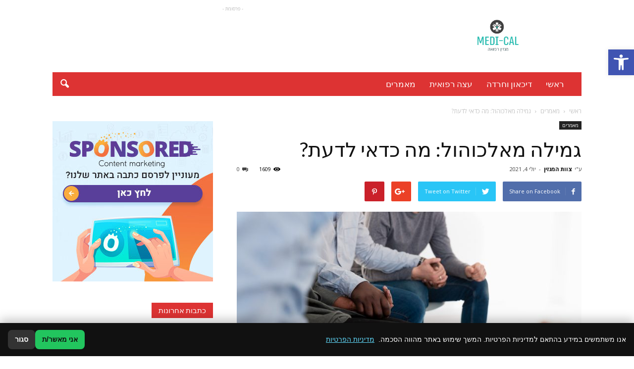

--- FILE ---
content_type: text/html; charset=UTF-8
request_url: https://medi-cal.co.il/%D7%92%D7%9E%D7%99%D7%9C%D7%94-%D7%9E%D7%90%D7%9C%D7%9B%D7%95%D7%94%D7%95%D7%9C-%D7%9E%D7%94-%D7%9B%D7%93%D7%90%D7%99-%D7%9C%D7%93%D7%A2%D7%AA/
body_size: 27730
content:
<!doctype html >
<!--[if IE 8]>    <html class="ie8" lang="en"> <![endif]-->
<!--[if IE 9]>    <html class="ie9" lang="en"> <![endif]-->
<!--[if gt IE 8]><!--> <html dir="rtl" lang="he-IL"> <!--<![endif]-->
<head>
    <title>גמילה מאלכוהול: מה כדאי לדעת? - מגזין רפואה Medi Cal</title>
    <meta charset="UTF-8" />
    <meta name="viewport" content="width=device-width, initial-scale=1.0">
    <link rel="pingback" href="https://medi-cal.co.il/xmlrpc.php" />
    <meta name='robots' content='index, follow, max-image-preview:large, max-snippet:-1, max-video-preview:-1' />
<meta property="og:image" content="https://medi-cal.co.il/wp-content/uploads/2021/07/rehab-patients-hands-holding-together.jpg" /><meta name="author" content="צוות המגזין">
<link rel="icon" type="image/png" href="https://medi-cal.co.il/wp-content/uploads/2018/10/1-1-300x300.png">
	<!-- This site is optimized with the Yoast SEO plugin v23.3 - https://yoast.com/wordpress/plugins/seo/ -->
	<link rel="canonical" href="https://medi-cal.co.il/גמילה-מאלכוהול-מה-כדאי-לדעת/" />
	<meta property="og:locale" content="he_IL" />
	<meta property="og:type" content="article" />
	<meta property="og:title" content="גמילה מאלכוהול: מה כדאי לדעת? - מגזין רפואה Medi Cal" />
	<meta property="og:description" content="התמכרות לאלכוהול היא אחת ההתמכרויות הנפוצות בארץ ובעולם, בנוסף להתמכרות לסמים. ההתמכרות לאלכוהול היא גם מסוכנת והרסנית, וכאשר יש איבוד שליטה וההתמכרות לאלכוהול משתלטת על חייו של האדם, אז במקרים אלו יש לשקול גמילה מאלכוהול, ובהקדם. גמילה מאלכוהול ניתן לבצע אצל אנשי מקצוע מתחום הרפואה והפסיכיאטריה, העובדים במרכזי גמילה, ובמקומות אלו יוכלו לפתח גישת טיפול [&hellip;]" />
	<meta property="og:url" content="https://medi-cal.co.il/גמילה-מאלכוהול-מה-כדאי-לדעת/" />
	<meta property="og:site_name" content="מגזין רפואה Medi Cal" />
	<meta property="article:published_time" content="2021-07-04T07:09:10+00:00" />
	<meta property="og:image" content="https://medi-cal.co.il/wp-content/uploads/2021/07/rehab-patients-hands-holding-together.jpg" />
	<meta property="og:image:width" content="1000" />
	<meta property="og:image:height" content="667" />
	<meta property="og:image:type" content="image/jpeg" />
	<meta name="author" content="צוות המגזין" />
	<meta name="twitter:card" content="summary_large_image" />
	<script type="application/ld+json" class="yoast-schema-graph">{"@context":"https://schema.org","@graph":[{"@type":"WebPage","@id":"https://medi-cal.co.il/%d7%92%d7%9e%d7%99%d7%9c%d7%94-%d7%9e%d7%90%d7%9c%d7%9b%d7%95%d7%94%d7%95%d7%9c-%d7%9e%d7%94-%d7%9b%d7%93%d7%90%d7%99-%d7%9c%d7%93%d7%a2%d7%aa/","url":"https://medi-cal.co.il/%d7%92%d7%9e%d7%99%d7%9c%d7%94-%d7%9e%d7%90%d7%9c%d7%9b%d7%95%d7%94%d7%95%d7%9c-%d7%9e%d7%94-%d7%9b%d7%93%d7%90%d7%99-%d7%9c%d7%93%d7%a2%d7%aa/","name":"גמילה מאלכוהול: מה כדאי לדעת? - מגזין רפואה Medi Cal","isPartOf":{"@id":"https://medi-cal.co.il/#website"},"primaryImageOfPage":{"@id":"https://medi-cal.co.il/%d7%92%d7%9e%d7%99%d7%9c%d7%94-%d7%9e%d7%90%d7%9c%d7%9b%d7%95%d7%94%d7%95%d7%9c-%d7%9e%d7%94-%d7%9b%d7%93%d7%90%d7%99-%d7%9c%d7%93%d7%a2%d7%aa/#primaryimage"},"image":{"@id":"https://medi-cal.co.il/%d7%92%d7%9e%d7%99%d7%9c%d7%94-%d7%9e%d7%90%d7%9c%d7%9b%d7%95%d7%94%d7%95%d7%9c-%d7%9e%d7%94-%d7%9b%d7%93%d7%90%d7%99-%d7%9c%d7%93%d7%a2%d7%aa/#primaryimage"},"thumbnailUrl":"https://medi-cal.co.il/wp-content/uploads/2021/07/rehab-patients-hands-holding-together.jpg","datePublished":"2021-07-04T07:09:10+00:00","dateModified":"2021-07-04T07:09:10+00:00","author":{"@id":"https://medi-cal.co.il/#/schema/person/0354852dd1b6ecc1da4275e210689e38"},"breadcrumb":{"@id":"https://medi-cal.co.il/%d7%92%d7%9e%d7%99%d7%9c%d7%94-%d7%9e%d7%90%d7%9c%d7%9b%d7%95%d7%94%d7%95%d7%9c-%d7%9e%d7%94-%d7%9b%d7%93%d7%90%d7%99-%d7%9c%d7%93%d7%a2%d7%aa/#breadcrumb"},"inLanguage":"he-IL","potentialAction":[{"@type":"ReadAction","target":["https://medi-cal.co.il/%d7%92%d7%9e%d7%99%d7%9c%d7%94-%d7%9e%d7%90%d7%9c%d7%9b%d7%95%d7%94%d7%95%d7%9c-%d7%9e%d7%94-%d7%9b%d7%93%d7%90%d7%99-%d7%9c%d7%93%d7%a2%d7%aa/"]}]},{"@type":"ImageObject","inLanguage":"he-IL","@id":"https://medi-cal.co.il/%d7%92%d7%9e%d7%99%d7%9c%d7%94-%d7%9e%d7%90%d7%9c%d7%9b%d7%95%d7%94%d7%95%d7%9c-%d7%9e%d7%94-%d7%9b%d7%93%d7%90%d7%99-%d7%9c%d7%93%d7%a2%d7%aa/#primaryimage","url":"https://medi-cal.co.il/wp-content/uploads/2021/07/rehab-patients-hands-holding-together.jpg","contentUrl":"https://medi-cal.co.il/wp-content/uploads/2021/07/rehab-patients-hands-holding-together.jpg","width":1000,"height":667,"caption":"קרדיט FREEPIK"},{"@type":"BreadcrumbList","@id":"https://medi-cal.co.il/%d7%92%d7%9e%d7%99%d7%9c%d7%94-%d7%9e%d7%90%d7%9c%d7%9b%d7%95%d7%94%d7%95%d7%9c-%d7%9e%d7%94-%d7%9b%d7%93%d7%90%d7%99-%d7%9c%d7%93%d7%a2%d7%aa/#breadcrumb","itemListElement":[{"@type":"ListItem","position":1,"name":"Home","item":"https://medi-cal.co.il/"},{"@type":"ListItem","position":2,"name":"גמילה מאלכוהול: מה כדאי לדעת?"}]},{"@type":"WebSite","@id":"https://medi-cal.co.il/#website","url":"https://medi-cal.co.il/","name":"מגזין רפואה Medi Cal","description":"","potentialAction":[{"@type":"SearchAction","target":{"@type":"EntryPoint","urlTemplate":"https://medi-cal.co.il/?s={search_term_string}"},"query-input":"required name=search_term_string"}],"inLanguage":"he-IL"},{"@type":"Person","@id":"https://medi-cal.co.il/#/schema/person/0354852dd1b6ecc1da4275e210689e38","name":"צוות המגזין","image":{"@type":"ImageObject","inLanguage":"he-IL","@id":"https://medi-cal.co.il/#/schema/person/image/","url":"https://secure.gravatar.com/avatar/2db6c9d4468291623c3419770eceb9b5?s=96&d=mm&r=g","contentUrl":"https://secure.gravatar.com/avatar/2db6c9d4468291623c3419770eceb9b5?s=96&d=mm&r=g","caption":"צוות המגזין"},"url":"https://medi-cal.co.il/author/medical/"}]}</script>
	<!-- / Yoast SEO plugin. -->


<link rel='dns-prefetch' href='//fonts.googleapis.com' />
<script type="text/javascript">
/* <![CDATA[ */
window._wpemojiSettings = {"baseUrl":"https:\/\/s.w.org\/images\/core\/emoji\/15.0.3\/72x72\/","ext":".png","svgUrl":"https:\/\/s.w.org\/images\/core\/emoji\/15.0.3\/svg\/","svgExt":".svg","source":{"concatemoji":"https:\/\/medi-cal.co.il\/wp-includes\/js\/wp-emoji-release.min.js?ver=6.6.1"}};
/*! This file is auto-generated */
!function(i,n){var o,s,e;function c(e){try{var t={supportTests:e,timestamp:(new Date).valueOf()};sessionStorage.setItem(o,JSON.stringify(t))}catch(e){}}function p(e,t,n){e.clearRect(0,0,e.canvas.width,e.canvas.height),e.fillText(t,0,0);var t=new Uint32Array(e.getImageData(0,0,e.canvas.width,e.canvas.height).data),r=(e.clearRect(0,0,e.canvas.width,e.canvas.height),e.fillText(n,0,0),new Uint32Array(e.getImageData(0,0,e.canvas.width,e.canvas.height).data));return t.every(function(e,t){return e===r[t]})}function u(e,t,n){switch(t){case"flag":return n(e,"\ud83c\udff3\ufe0f\u200d\u26a7\ufe0f","\ud83c\udff3\ufe0f\u200b\u26a7\ufe0f")?!1:!n(e,"\ud83c\uddfa\ud83c\uddf3","\ud83c\uddfa\u200b\ud83c\uddf3")&&!n(e,"\ud83c\udff4\udb40\udc67\udb40\udc62\udb40\udc65\udb40\udc6e\udb40\udc67\udb40\udc7f","\ud83c\udff4\u200b\udb40\udc67\u200b\udb40\udc62\u200b\udb40\udc65\u200b\udb40\udc6e\u200b\udb40\udc67\u200b\udb40\udc7f");case"emoji":return!n(e,"\ud83d\udc26\u200d\u2b1b","\ud83d\udc26\u200b\u2b1b")}return!1}function f(e,t,n){var r="undefined"!=typeof WorkerGlobalScope&&self instanceof WorkerGlobalScope?new OffscreenCanvas(300,150):i.createElement("canvas"),a=r.getContext("2d",{willReadFrequently:!0}),o=(a.textBaseline="top",a.font="600 32px Arial",{});return e.forEach(function(e){o[e]=t(a,e,n)}),o}function t(e){var t=i.createElement("script");t.src=e,t.defer=!0,i.head.appendChild(t)}"undefined"!=typeof Promise&&(o="wpEmojiSettingsSupports",s=["flag","emoji"],n.supports={everything:!0,everythingExceptFlag:!0},e=new Promise(function(e){i.addEventListener("DOMContentLoaded",e,{once:!0})}),new Promise(function(t){var n=function(){try{var e=JSON.parse(sessionStorage.getItem(o));if("object"==typeof e&&"number"==typeof e.timestamp&&(new Date).valueOf()<e.timestamp+604800&&"object"==typeof e.supportTests)return e.supportTests}catch(e){}return null}();if(!n){if("undefined"!=typeof Worker&&"undefined"!=typeof OffscreenCanvas&&"undefined"!=typeof URL&&URL.createObjectURL&&"undefined"!=typeof Blob)try{var e="postMessage("+f.toString()+"("+[JSON.stringify(s),u.toString(),p.toString()].join(",")+"));",r=new Blob([e],{type:"text/javascript"}),a=new Worker(URL.createObjectURL(r),{name:"wpTestEmojiSupports"});return void(a.onmessage=function(e){c(n=e.data),a.terminate(),t(n)})}catch(e){}c(n=f(s,u,p))}t(n)}).then(function(e){for(var t in e)n.supports[t]=e[t],n.supports.everything=n.supports.everything&&n.supports[t],"flag"!==t&&(n.supports.everythingExceptFlag=n.supports.everythingExceptFlag&&n.supports[t]);n.supports.everythingExceptFlag=n.supports.everythingExceptFlag&&!n.supports.flag,n.DOMReady=!1,n.readyCallback=function(){n.DOMReady=!0}}).then(function(){return e}).then(function(){var e;n.supports.everything||(n.readyCallback(),(e=n.source||{}).concatemoji?t(e.concatemoji):e.wpemoji&&e.twemoji&&(t(e.twemoji),t(e.wpemoji)))}))}((window,document),window._wpemojiSettings);
/* ]]> */
</script>
<style id='wp-emoji-styles-inline-css' type='text/css'>

	img.wp-smiley, img.emoji {
		display: inline !important;
		border: none !important;
		box-shadow: none !important;
		height: 1em !important;
		width: 1em !important;
		margin: 0 0.07em !important;
		vertical-align: -0.1em !important;
		background: none !important;
		padding: 0 !important;
	}
</style>
<link rel='stylesheet' id='wp-block-library-rtl-css' href='https://medi-cal.co.il/wp-includes/css/dist/block-library/style-rtl.min.css?ver=6.6.1' type='text/css' media='all' />
<style id='classic-theme-styles-inline-css' type='text/css'>
/*! This file is auto-generated */
.wp-block-button__link{color:#fff;background-color:#32373c;border-radius:9999px;box-shadow:none;text-decoration:none;padding:calc(.667em + 2px) calc(1.333em + 2px);font-size:1.125em}.wp-block-file__button{background:#32373c;color:#fff;text-decoration:none}
</style>
<style id='global-styles-inline-css' type='text/css'>
:root{--wp--preset--aspect-ratio--square: 1;--wp--preset--aspect-ratio--4-3: 4/3;--wp--preset--aspect-ratio--3-4: 3/4;--wp--preset--aspect-ratio--3-2: 3/2;--wp--preset--aspect-ratio--2-3: 2/3;--wp--preset--aspect-ratio--16-9: 16/9;--wp--preset--aspect-ratio--9-16: 9/16;--wp--preset--color--black: #000000;--wp--preset--color--cyan-bluish-gray: #abb8c3;--wp--preset--color--white: #ffffff;--wp--preset--color--pale-pink: #f78da7;--wp--preset--color--vivid-red: #cf2e2e;--wp--preset--color--luminous-vivid-orange: #ff6900;--wp--preset--color--luminous-vivid-amber: #fcb900;--wp--preset--color--light-green-cyan: #7bdcb5;--wp--preset--color--vivid-green-cyan: #00d084;--wp--preset--color--pale-cyan-blue: #8ed1fc;--wp--preset--color--vivid-cyan-blue: #0693e3;--wp--preset--color--vivid-purple: #9b51e0;--wp--preset--gradient--vivid-cyan-blue-to-vivid-purple: linear-gradient(135deg,rgba(6,147,227,1) 0%,rgb(155,81,224) 100%);--wp--preset--gradient--light-green-cyan-to-vivid-green-cyan: linear-gradient(135deg,rgb(122,220,180) 0%,rgb(0,208,130) 100%);--wp--preset--gradient--luminous-vivid-amber-to-luminous-vivid-orange: linear-gradient(135deg,rgba(252,185,0,1) 0%,rgba(255,105,0,1) 100%);--wp--preset--gradient--luminous-vivid-orange-to-vivid-red: linear-gradient(135deg,rgba(255,105,0,1) 0%,rgb(207,46,46) 100%);--wp--preset--gradient--very-light-gray-to-cyan-bluish-gray: linear-gradient(135deg,rgb(238,238,238) 0%,rgb(169,184,195) 100%);--wp--preset--gradient--cool-to-warm-spectrum: linear-gradient(135deg,rgb(74,234,220) 0%,rgb(151,120,209) 20%,rgb(207,42,186) 40%,rgb(238,44,130) 60%,rgb(251,105,98) 80%,rgb(254,248,76) 100%);--wp--preset--gradient--blush-light-purple: linear-gradient(135deg,rgb(255,206,236) 0%,rgb(152,150,240) 100%);--wp--preset--gradient--blush-bordeaux: linear-gradient(135deg,rgb(254,205,165) 0%,rgb(254,45,45) 50%,rgb(107,0,62) 100%);--wp--preset--gradient--luminous-dusk: linear-gradient(135deg,rgb(255,203,112) 0%,rgb(199,81,192) 50%,rgb(65,88,208) 100%);--wp--preset--gradient--pale-ocean: linear-gradient(135deg,rgb(255,245,203) 0%,rgb(182,227,212) 50%,rgb(51,167,181) 100%);--wp--preset--gradient--electric-grass: linear-gradient(135deg,rgb(202,248,128) 0%,rgb(113,206,126) 100%);--wp--preset--gradient--midnight: linear-gradient(135deg,rgb(2,3,129) 0%,rgb(40,116,252) 100%);--wp--preset--font-size--small: 13px;--wp--preset--font-size--medium: 20px;--wp--preset--font-size--large: 36px;--wp--preset--font-size--x-large: 42px;--wp--preset--spacing--20: 0.44rem;--wp--preset--spacing--30: 0.67rem;--wp--preset--spacing--40: 1rem;--wp--preset--spacing--50: 1.5rem;--wp--preset--spacing--60: 2.25rem;--wp--preset--spacing--70: 3.38rem;--wp--preset--spacing--80: 5.06rem;--wp--preset--shadow--natural: 6px 6px 9px rgba(0, 0, 0, 0.2);--wp--preset--shadow--deep: 12px 12px 50px rgba(0, 0, 0, 0.4);--wp--preset--shadow--sharp: 6px 6px 0px rgba(0, 0, 0, 0.2);--wp--preset--shadow--outlined: 6px 6px 0px -3px rgba(255, 255, 255, 1), 6px 6px rgba(0, 0, 0, 1);--wp--preset--shadow--crisp: 6px 6px 0px rgba(0, 0, 0, 1);}:where(.is-layout-flex){gap: 0.5em;}:where(.is-layout-grid){gap: 0.5em;}body .is-layout-flex{display: flex;}.is-layout-flex{flex-wrap: wrap;align-items: center;}.is-layout-flex > :is(*, div){margin: 0;}body .is-layout-grid{display: grid;}.is-layout-grid > :is(*, div){margin: 0;}:where(.wp-block-columns.is-layout-flex){gap: 2em;}:where(.wp-block-columns.is-layout-grid){gap: 2em;}:where(.wp-block-post-template.is-layout-flex){gap: 1.25em;}:where(.wp-block-post-template.is-layout-grid){gap: 1.25em;}.has-black-color{color: var(--wp--preset--color--black) !important;}.has-cyan-bluish-gray-color{color: var(--wp--preset--color--cyan-bluish-gray) !important;}.has-white-color{color: var(--wp--preset--color--white) !important;}.has-pale-pink-color{color: var(--wp--preset--color--pale-pink) !important;}.has-vivid-red-color{color: var(--wp--preset--color--vivid-red) !important;}.has-luminous-vivid-orange-color{color: var(--wp--preset--color--luminous-vivid-orange) !important;}.has-luminous-vivid-amber-color{color: var(--wp--preset--color--luminous-vivid-amber) !important;}.has-light-green-cyan-color{color: var(--wp--preset--color--light-green-cyan) !important;}.has-vivid-green-cyan-color{color: var(--wp--preset--color--vivid-green-cyan) !important;}.has-pale-cyan-blue-color{color: var(--wp--preset--color--pale-cyan-blue) !important;}.has-vivid-cyan-blue-color{color: var(--wp--preset--color--vivid-cyan-blue) !important;}.has-vivid-purple-color{color: var(--wp--preset--color--vivid-purple) !important;}.has-black-background-color{background-color: var(--wp--preset--color--black) !important;}.has-cyan-bluish-gray-background-color{background-color: var(--wp--preset--color--cyan-bluish-gray) !important;}.has-white-background-color{background-color: var(--wp--preset--color--white) !important;}.has-pale-pink-background-color{background-color: var(--wp--preset--color--pale-pink) !important;}.has-vivid-red-background-color{background-color: var(--wp--preset--color--vivid-red) !important;}.has-luminous-vivid-orange-background-color{background-color: var(--wp--preset--color--luminous-vivid-orange) !important;}.has-luminous-vivid-amber-background-color{background-color: var(--wp--preset--color--luminous-vivid-amber) !important;}.has-light-green-cyan-background-color{background-color: var(--wp--preset--color--light-green-cyan) !important;}.has-vivid-green-cyan-background-color{background-color: var(--wp--preset--color--vivid-green-cyan) !important;}.has-pale-cyan-blue-background-color{background-color: var(--wp--preset--color--pale-cyan-blue) !important;}.has-vivid-cyan-blue-background-color{background-color: var(--wp--preset--color--vivid-cyan-blue) !important;}.has-vivid-purple-background-color{background-color: var(--wp--preset--color--vivid-purple) !important;}.has-black-border-color{border-color: var(--wp--preset--color--black) !important;}.has-cyan-bluish-gray-border-color{border-color: var(--wp--preset--color--cyan-bluish-gray) !important;}.has-white-border-color{border-color: var(--wp--preset--color--white) !important;}.has-pale-pink-border-color{border-color: var(--wp--preset--color--pale-pink) !important;}.has-vivid-red-border-color{border-color: var(--wp--preset--color--vivid-red) !important;}.has-luminous-vivid-orange-border-color{border-color: var(--wp--preset--color--luminous-vivid-orange) !important;}.has-luminous-vivid-amber-border-color{border-color: var(--wp--preset--color--luminous-vivid-amber) !important;}.has-light-green-cyan-border-color{border-color: var(--wp--preset--color--light-green-cyan) !important;}.has-vivid-green-cyan-border-color{border-color: var(--wp--preset--color--vivid-green-cyan) !important;}.has-pale-cyan-blue-border-color{border-color: var(--wp--preset--color--pale-cyan-blue) !important;}.has-vivid-cyan-blue-border-color{border-color: var(--wp--preset--color--vivid-cyan-blue) !important;}.has-vivid-purple-border-color{border-color: var(--wp--preset--color--vivid-purple) !important;}.has-vivid-cyan-blue-to-vivid-purple-gradient-background{background: var(--wp--preset--gradient--vivid-cyan-blue-to-vivid-purple) !important;}.has-light-green-cyan-to-vivid-green-cyan-gradient-background{background: var(--wp--preset--gradient--light-green-cyan-to-vivid-green-cyan) !important;}.has-luminous-vivid-amber-to-luminous-vivid-orange-gradient-background{background: var(--wp--preset--gradient--luminous-vivid-amber-to-luminous-vivid-orange) !important;}.has-luminous-vivid-orange-to-vivid-red-gradient-background{background: var(--wp--preset--gradient--luminous-vivid-orange-to-vivid-red) !important;}.has-very-light-gray-to-cyan-bluish-gray-gradient-background{background: var(--wp--preset--gradient--very-light-gray-to-cyan-bluish-gray) !important;}.has-cool-to-warm-spectrum-gradient-background{background: var(--wp--preset--gradient--cool-to-warm-spectrum) !important;}.has-blush-light-purple-gradient-background{background: var(--wp--preset--gradient--blush-light-purple) !important;}.has-blush-bordeaux-gradient-background{background: var(--wp--preset--gradient--blush-bordeaux) !important;}.has-luminous-dusk-gradient-background{background: var(--wp--preset--gradient--luminous-dusk) !important;}.has-pale-ocean-gradient-background{background: var(--wp--preset--gradient--pale-ocean) !important;}.has-electric-grass-gradient-background{background: var(--wp--preset--gradient--electric-grass) !important;}.has-midnight-gradient-background{background: var(--wp--preset--gradient--midnight) !important;}.has-small-font-size{font-size: var(--wp--preset--font-size--small) !important;}.has-medium-font-size{font-size: var(--wp--preset--font-size--medium) !important;}.has-large-font-size{font-size: var(--wp--preset--font-size--large) !important;}.has-x-large-font-size{font-size: var(--wp--preset--font-size--x-large) !important;}
:where(.wp-block-post-template.is-layout-flex){gap: 1.25em;}:where(.wp-block-post-template.is-layout-grid){gap: 1.25em;}
:where(.wp-block-columns.is-layout-flex){gap: 2em;}:where(.wp-block-columns.is-layout-grid){gap: 2em;}
:root :where(.wp-block-pullquote){font-size: 1.5em;line-height: 1.6;}
</style>
<link rel='stylesheet' id='contact-form-7-css' href='https://medi-cal.co.il/wp-content/plugins/contact-form-7/includes/css/styles.css?ver=5.9.3' type='text/css' media='all' />
<link rel='stylesheet' id='contact-form-7-rtl-css' href='https://medi-cal.co.il/wp-content/plugins/contact-form-7/includes/css/styles-rtl.css?ver=5.9.3' type='text/css' media='all' />
<style id='ilpc-inline-css' type='text/css'>

        .ilpc-banner{position:fixed;bottom:0;left:0;right:0;display:none;z-index:999999;background:#111;color:#fff;padding:14px 16px;gap:10px;align-items:center;justify-content:space-between;flex-wrap:wrap;direction:rtl;box-shadow:0 -6px 20px rgba(0,0,0,.25)}
        .ilpc-banner a{color:#61dafb;text-decoration:underline}
        .ilpc-actions{display:flex;gap:8px;align-items:center}
        .ilpc-btn{border:0;border-radius:8px;padding:9px 14px;cursor:pointer;font-weight:600}
        .ilpc-accept{background:#22c55e;color:#111}
        .ilpc-close{background:#333;color:#fff}
        .ilpc-text{line-height:1.4}
        .ilpc-consent-wrap{margin:10px 0}
        .ilpc-consent-wrap input[type="checkbox"]{margin-inline-start:6px;transform:scale(1.15)}
        .ilpc-error{margin-top:6px;color:#ef4444;font-size:.9em}
        
</style>
<link rel='stylesheet' id='google-fonts-style-css' href='https://fonts.googleapis.com/css?family=Lato%3A400%7COpen+Sans%3A300italic%2C400%2C400italic%2C600%2C600italic%2C700%7CRoboto%3A300%2C400%2C400italic%2C500%2C500italic%2C700%2C900&#038;ver=6.6.1' type='text/css' media='all' />
<link rel='stylesheet' id='pojo-a11y-css' href='https://medi-cal.co.il/wp-content/plugins/pojo-accessibility/assets/css/style.min.css?ver=1.0.0' type='text/css' media='all' />
<link rel='stylesheet' id='js_composer_front-css' href='https://medi-cal.co.il/wp-content/plugins/js_composer/assets/css/js_composer.min.css?ver=5.0.1' type='text/css' media='all' />
<link rel='stylesheet' id='td-theme-css' href='https://medi-cal.co.il/wp-content/themes/Newspaper/style.css?ver=7.7' type='text/css' media='all' />
<link rel='stylesheet' id='td-theme-demo-style-css' href='https://medi-cal.co.il/wp-content/themes/Newspaper/includes/demos/medicine/demo_style.css?ver=7.7' type='text/css' media='all' />
<script type="text/javascript" src="https://medi-cal.co.il/wp-includes/js/jquery/jquery.min.js?ver=3.7.1" id="jquery-core-js"></script>
<script type="text/javascript" src="https://medi-cal.co.il/wp-includes/js/jquery/jquery-migrate.min.js?ver=3.4.1" id="jquery-migrate-js"></script>
<!--[if lt IE 9]><script src="https://html5shim.googlecode.com/svn/trunk/html5.js"></script><![endif]-->
    <meta name="generator" content="Powered by Visual Composer - drag and drop page builder for WordPress."/>
<!--[if lte IE 9]><link rel="stylesheet" type="text/css" href="https://medi-cal.co.il/wp-content/plugins/js_composer/assets/css/vc_lte_ie9.min.css" media="screen"><![endif]--><style type="text/css">
#pojo-a11y-toolbar .pojo-a11y-toolbar-toggle a{ background-color: #4054b2;	color: #ffffff;}
#pojo-a11y-toolbar .pojo-a11y-toolbar-overlay, #pojo-a11y-toolbar .pojo-a11y-toolbar-overlay ul.pojo-a11y-toolbar-items.pojo-a11y-links{ border-color: #4054b2;}
body.pojo-a11y-focusable a:focus{ outline-style: solid !important;	outline-width: 1px !important;	outline-color: #FF0000 !important;}
#pojo-a11y-toolbar{ top: 100px !important;}
#pojo-a11y-toolbar .pojo-a11y-toolbar-overlay{ background-color: #ffffff;}
#pojo-a11y-toolbar .pojo-a11y-toolbar-overlay ul.pojo-a11y-toolbar-items li.pojo-a11y-toolbar-item a, #pojo-a11y-toolbar .pojo-a11y-toolbar-overlay p.pojo-a11y-toolbar-title{ color: #333333;}
#pojo-a11y-toolbar .pojo-a11y-toolbar-overlay ul.pojo-a11y-toolbar-items li.pojo-a11y-toolbar-item a.active{ background-color: #4054b2;	color: #ffffff;}
@media (max-width: 767px) { #pojo-a11y-toolbar { top: 50px !important; } }</style>
<!-- JS generated by theme -->

<script>
    
    

	    var tdBlocksArray = []; //here we store all the items for the current page

	    //td_block class - each ajax block uses a object of this class for requests
	    function tdBlock() {
		    this.id = '';
		    this.block_type = 1; //block type id (1-234 etc)
		    this.atts = '';
		    this.td_column_number = '';
		    this.td_current_page = 1; //
		    this.post_count = 0; //from wp
		    this.found_posts = 0; //from wp
		    this.max_num_pages = 0; //from wp
		    this.td_filter_value = ''; //current live filter value
		    this.is_ajax_running = false;
		    this.td_user_action = ''; // load more or infinite loader (used by the animation)
		    this.header_color = '';
		    this.ajax_pagination_infinite_stop = ''; //show load more at page x
	    }


        // td_js_generator - mini detector
        (function(){
            var htmlTag = document.getElementsByTagName("html")[0];

            if ( navigator.userAgent.indexOf("MSIE 10.0") > -1 ) {
                htmlTag.className += ' ie10';
            }

            if ( !!navigator.userAgent.match(/Trident.*rv\:11\./) ) {
                htmlTag.className += ' ie11';
            }

            if ( /(iPad|iPhone|iPod)/g.test(navigator.userAgent) ) {
                htmlTag.className += ' td-md-is-ios';
            }

            var user_agent = navigator.userAgent.toLowerCase();
            if ( user_agent.indexOf("android") > -1 ) {
                htmlTag.className += ' td-md-is-android';
            }

            if ( -1 !== navigator.userAgent.indexOf('Mac OS X')  ) {
                htmlTag.className += ' td-md-is-os-x';
            }

            if ( /chrom(e|ium)/.test(navigator.userAgent.toLowerCase()) ) {
               htmlTag.className += ' td-md-is-chrome';
            }

            if ( -1 !== navigator.userAgent.indexOf('Firefox') ) {
                htmlTag.className += ' td-md-is-firefox';
            }

            if ( -1 !== navigator.userAgent.indexOf('Safari') && -1 === navigator.userAgent.indexOf('Chrome') ) {
                htmlTag.className += ' td-md-is-safari';
            }

            if( -1 !== navigator.userAgent.indexOf('IEMobile') ){
                htmlTag.className += ' td-md-is-iemobile';
            }

        })();




        var tdLocalCache = {};

        ( function () {
            "use strict";

            tdLocalCache = {
                data: {},
                remove: function (resource_id) {
                    delete tdLocalCache.data[resource_id];
                },
                exist: function (resource_id) {
                    return tdLocalCache.data.hasOwnProperty(resource_id) && tdLocalCache.data[resource_id] !== null;
                },
                get: function (resource_id) {
                    return tdLocalCache.data[resource_id];
                },
                set: function (resource_id, cachedData) {
                    tdLocalCache.remove(resource_id);
                    tdLocalCache.data[resource_id] = cachedData;
                }
            };
        })();

    
    
var tds_login_sing_in_widget="show";
var td_viewport_interval_list=[{"limitBottom":767,"sidebarWidth":228},{"limitBottom":1018,"sidebarWidth":300},{"limitBottom":1140,"sidebarWidth":324}];
var td_animation_stack_effect="type0";
var tds_animation_stack=true;
var td_animation_stack_specific_selectors=".entry-thumb, img";
var td_animation_stack_general_selectors=".td-animation-stack img, .post img";
var td_ajax_url="https:\/\/medi-cal.co.il\/wp-admin\/admin-ajax.php?td_theme_name=Newspaper&v=7.7";
var td_get_template_directory_uri="https:\/\/medi-cal.co.il\/wp-content\/themes\/Newspaper";
var tds_snap_menu="";
var tds_logo_on_sticky="";
var tds_header_style="3";
var td_please_wait="Please wait...";
var td_email_user_pass_incorrect="User or password incorrect!";
var td_email_user_incorrect="Email or username incorrect!";
var td_email_incorrect="Email incorrect!";
var tds_more_articles_on_post_enable="";
var tds_more_articles_on_post_time_to_wait="";
var tds_more_articles_on_post_pages_distance_from_top=0;
var tds_theme_color_site_wide="#dd3333";
var tds_smart_sidebar="enabled";
var tdThemeName="Newspaper";
var td_magnific_popup_translation_tPrev="Previous (Left arrow key)";
var td_magnific_popup_translation_tNext="Next (Right arrow key)";
var td_magnific_popup_translation_tCounter="%curr% of %total%";
var td_magnific_popup_translation_ajax_tError="The content from %url% could not be loaded.";
var td_magnific_popup_translation_image_tError="The image #%curr% could not be loaded.";
var td_ad_background_click_link="";
var td_ad_background_click_target="";
</script>


<!-- Header style compiled by theme -->

<style>
    
.td-header-wrap .black-menu .sf-menu > .current-menu-item > a,
    .td-header-wrap .black-menu .sf-menu > .current-menu-ancestor > a,
    .td-header-wrap .black-menu .sf-menu > .current-category-ancestor > a,
    .td-header-wrap .black-menu .sf-menu > li > a:hover,
    .td-header-wrap .black-menu .sf-menu > .sfHover > a,
    .td-header-style-12 .td-header-menu-wrap-full,
    .sf-menu > .current-menu-item > a:after,
    .sf-menu > .current-menu-ancestor > a:after,
    .sf-menu > .current-category-ancestor > a:after,
    .sf-menu > li:hover > a:after,
    .sf-menu > .sfHover > a:after,
    .sf-menu ul .td-menu-item > a:hover,
    .sf-menu ul .sfHover > a,
    .sf-menu ul .current-menu-ancestor > a,
    .sf-menu ul .current-category-ancestor > a,
    .sf-menu ul .current-menu-item > a,
    .td-header-style-12 .td-affix,
    .header-search-wrap .td-drop-down-search:after,
    .header-search-wrap .td-drop-down-search .btn:hover,
    input[type=submit]:hover,
    .td-read-more a,
    .td-post-category:hover,
    .td-grid-style-1.td-hover-1 .td-big-grid-post:hover .td-post-category,
    .td-grid-style-5.td-hover-1 .td-big-grid-post:hover .td-post-category,
    .td_top_authors .td-active .td-author-post-count,
    .td_top_authors .td-active .td-author-comments-count,
    .td_top_authors .td_mod_wrap:hover .td-author-post-count,
    .td_top_authors .td_mod_wrap:hover .td-author-comments-count,
    .td-404-sub-sub-title a:hover,
    .td-search-form-widget .wpb_button:hover,
    .td-rating-bar-wrap div,
    .td_category_template_3 .td-current-sub-category,
    .dropcap,
    .td_wrapper_video_playlist .td_video_controls_playlist_wrapper,
    .wpb_default,
    .wpb_default:hover,
    .td-left-smart-list:hover,
    .td-right-smart-list:hover,
    .woocommerce-checkout .woocommerce input.button:hover,
    .woocommerce-page .woocommerce a.button:hover,
    .woocommerce-account div.woocommerce .button:hover,
    #bbpress-forums button:hover,
    .bbp_widget_login .button:hover,
    .td-footer-wrapper .td-post-category,
    .td-footer-wrapper .widget_product_search input[type="submit"]:hover,
    .woocommerce .product a.button:hover,
    .woocommerce .product #respond input#submit:hover,
    .woocommerce .checkout input#place_order:hover,
    .woocommerce .woocommerce.widget .button:hover,
    .single-product .product .summary .cart .button:hover,
    .woocommerce-cart .woocommerce table.cart .button:hover,
    .woocommerce-cart .woocommerce .shipping-calculator-form .button:hover,
    .td-next-prev-wrap a:hover,
    .td-load-more-wrap a:hover,
    .td-post-small-box a:hover,
    .page-nav .current,
    .page-nav:first-child > div,
    .td_category_template_8 .td-category-header .td-category a.td-current-sub-category,
    .td_category_template_4 .td-category-siblings .td-category a:hover,
    #bbpress-forums .bbp-pagination .current,
    #bbpress-forums #bbp-single-user-details #bbp-user-navigation li.current a,
    .td-theme-slider:hover .slide-meta-cat a,
    a.vc_btn-black:hover,
    .td-trending-now-wrapper:hover .td-trending-now-title,
    .td-scroll-up,
    .td-smart-list-button:hover,
    .td-weather-information:before,
    .td-weather-week:before,
    .td_block_exchange .td-exchange-header:before,
    .td_block_big_grid_9.td-grid-style-1 .td-post-category,
    .td_block_big_grid_9.td-grid-style-5 .td-post-category,
    .td-grid-style-6.td-hover-1 .td-module-thumb:after,
    .td-pulldown-syle-2 .td-subcat-dropdown ul:after,
    .td_block_template_9 .td-block-title:after,
    .td_block_template_15 .td-block-title:before,
    .global-block-template-3 .td-related-title .td-cur-simple-item,
    .global-block-template-4 .td-related-title .td-cur-simple-item,
    .global-block-template-9 .td-related-title .td-cur-simple-item:after {
        background-color: #dd3333;
    }

    .global-block-template-4 .td-related-title .td-cur-simple-item:before {
        border-color: #dd3333 transparent transparent transparent;
    }

    .woocommerce .woocommerce-message .button:hover,
    .woocommerce .woocommerce-error .button:hover,
    .woocommerce .woocommerce-info .button:hover {
        background-color: #dd3333 !important;
    }

    .woocommerce .product .onsale,
    .woocommerce.widget .ui-slider .ui-slider-handle {
        background: none #dd3333;
    }

    .woocommerce.widget.widget_layered_nav_filters ul li a {
        background: none repeat scroll 0 0 #dd3333 !important;
    }

    a,
    cite a:hover,
    .td_mega_menu_sub_cats .cur-sub-cat,
    .td-mega-span h3 a:hover,
    .td_mod_mega_menu:hover .entry-title a,
    .header-search-wrap .result-msg a:hover,
    .top-header-menu li a:hover,
    .top-header-menu .current-menu-item > a,
    .top-header-menu .current-menu-ancestor > a,
    .top-header-menu .current-category-ancestor > a,
    .td-social-icon-wrap > a:hover,
    .td-header-sp-top-widget .td-social-icon-wrap a:hover,
    .td-page-content blockquote p,
    .td-post-content blockquote p,
    .mce-content-body blockquote p,
    .comment-content blockquote p,
    .wpb_text_column blockquote p,
    .td_block_text_with_title blockquote p,
    .td_module_wrap:hover .entry-title a,
    .td-subcat-filter .td-subcat-list a:hover,
    .td-subcat-filter .td-subcat-dropdown a:hover,
    .td_quote_on_blocks,
    .dropcap2,
    .dropcap3,
    .td_top_authors .td-active .td-authors-name a,
    .td_top_authors .td_mod_wrap:hover .td-authors-name a,
    .td-post-next-prev-content a:hover,
    .author-box-wrap .td-author-social a:hover,
    .td-author-name a:hover,
    .td-author-url a:hover,
    .td_mod_related_posts:hover h3 > a,
    .td-post-template-11 .td-related-title .td-related-left:hover,
    .td-post-template-11 .td-related-title .td-related-right:hover,
    .td-post-template-11 .td-related-title .td-cur-simple-item,
    .td-post-template-11 .td_block_related_posts .td-next-prev-wrap a:hover,
    .comment-reply-link:hover,
    .logged-in-as a:hover,
    #cancel-comment-reply-link:hover,
    .td-search-query,
    .td-category-header .td-pulldown-category-filter-link:hover,
    .td-category-siblings .td-subcat-dropdown a:hover,
    .td-category-siblings .td-subcat-dropdown a.td-current-sub-category,
    .widget a:hover,
    .archive .widget_archive .current,
    .archive .widget_archive .current a,
    .widget_calendar tfoot a:hover,
    .woocommerce a.added_to_cart:hover,
    #bbpress-forums li.bbp-header .bbp-reply-content span a:hover,
    #bbpress-forums .bbp-forum-freshness a:hover,
    #bbpress-forums .bbp-topic-freshness a:hover,
    #bbpress-forums .bbp-forums-list li a:hover,
    #bbpress-forums .bbp-forum-title:hover,
    #bbpress-forums .bbp-topic-permalink:hover,
    #bbpress-forums .bbp-topic-started-by a:hover,
    #bbpress-forums .bbp-topic-started-in a:hover,
    #bbpress-forums .bbp-body .super-sticky li.bbp-topic-title .bbp-topic-permalink,
    #bbpress-forums .bbp-body .sticky li.bbp-topic-title .bbp-topic-permalink,
    .widget_display_replies .bbp-author-name,
    .widget_display_topics .bbp-author-name,
    .footer-text-wrap .footer-email-wrap a,
    .td-subfooter-menu li a:hover,
    .footer-social-wrap a:hover,
    a.vc_btn-black:hover,
    .td-smart-list-dropdown-wrap .td-smart-list-button:hover,
    .td_module_17 .td-read-more a:hover,
    .td_module_18 .td-read-more a:hover,
    .td_module_19 .td-post-author-name a:hover,
    .td-instagram-user a,
    .td-pulldown-syle-2 .td-subcat-dropdown:hover .td-subcat-more span,
    .td-pulldown-syle-2 .td-subcat-dropdown:hover .td-subcat-more i,
    .td-pulldown-syle-3 .td-subcat-dropdown:hover .td-subcat-more span,
    .td-pulldown-syle-3 .td-subcat-dropdown:hover .td-subcat-more i,
    .td-block-title-wrap .td-wrapper-pulldown-filter .td-pulldown-filter-display-option:hover,
    .td-block-title-wrap .td-wrapper-pulldown-filter .td-pulldown-filter-display-option:hover i,
    .td-block-title-wrap .td-wrapper-pulldown-filter .td-pulldown-filter-link:hover,
    .td-block-title-wrap .td-wrapper-pulldown-filter .td-pulldown-filter-item .td-cur-simple-item,
    .global-block-template-2 .td-related-title .td-cur-simple-item,
    .global-block-template-5 .td-related-title .td-cur-simple-item,
    .global-block-template-6 .td-related-title .td-cur-simple-item,
    .global-block-template-7 .td-related-title .td-cur-simple-item,
    .global-block-template-8 .td-related-title .td-cur-simple-item,
    .global-block-template-9 .td-related-title .td-cur-simple-item,
    .global-block-template-10 .td-related-title .td-cur-simple-item,
    .global-block-template-11 .td-related-title .td-cur-simple-item,
    .global-block-template-12 .td-related-title .td-cur-simple-item,
    .global-block-template-13 .td-related-title .td-cur-simple-item,
    .global-block-template-14 .td-related-title .td-cur-simple-item,
    .global-block-template-15 .td-related-title .td-cur-simple-item,
    .global-block-template-16 .td-related-title .td-cur-simple-item,
    .global-block-template-17 .td-related-title .td-cur-simple-item {
        color: #dd3333;
    }

    a.vc_btn-black.vc_btn_square_outlined:hover,
    a.vc_btn-black.vc_btn_outlined:hover,
    .td-mega-menu-page .wpb_content_element ul li a:hover {
        color: #dd3333 !important;
    }

    .td-next-prev-wrap a:hover,
    .td-load-more-wrap a:hover,
    .td-post-small-box a:hover,
    .page-nav .current,
    .page-nav:first-child > div,
    .td_category_template_8 .td-category-header .td-category a.td-current-sub-category,
    .td_category_template_4 .td-category-siblings .td-category a:hover,
    #bbpress-forums .bbp-pagination .current,
    .post .td_quote_box,
    .page .td_quote_box,
    a.vc_btn-black:hover,
    .td_block_template_5 .td-block-title > * {
        border-color: #dd3333;
    }

    .td_wrapper_video_playlist .td_video_currently_playing:after {
        border-color: #dd3333 !important;
    }

    .header-search-wrap .td-drop-down-search:before {
        border-color: transparent transparent #dd3333 transparent;
    }

    .block-title > span,
    .block-title > a,
    .block-title > label,
    .widgettitle,
    .widgettitle:after,
    .td-trending-now-title,
    .td-trending-now-wrapper:hover .td-trending-now-title,
    .wpb_tabs li.ui-tabs-active a,
    .wpb_tabs li:hover a,
    .vc_tta-container .vc_tta-color-grey.vc_tta-tabs-position-top.vc_tta-style-classic .vc_tta-tabs-container .vc_tta-tab.vc_active > a,
    .vc_tta-container .vc_tta-color-grey.vc_tta-tabs-position-top.vc_tta-style-classic .vc_tta-tabs-container .vc_tta-tab:hover > a,
    .td_block_template_1 .td-related-title .td-cur-simple-item,
    .woocommerce .product .products h2,
    .td-subcat-filter .td-subcat-dropdown:hover .td-subcat-more {
    	background-color: #dd3333;
    }

    .woocommerce div.product .woocommerce-tabs ul.tabs li.active {
    	background-color: #dd3333 !important;
    }

    .block-title,
    .td_block_template_1 .td-related-title,
    .wpb_tabs .wpb_tabs_nav,
    .vc_tta-container .vc_tta-color-grey.vc_tta-tabs-position-top.vc_tta-style-classic .vc_tta-tabs-container,
    .woocommerce div.product .woocommerce-tabs ul.tabs:before {
        border-color: #dd3333;
    }
    .td_block_wrap .td-subcat-item a.td-cur-simple-item {
	    color: #dd3333;
	}


    
    .td-grid-style-4 .entry-title
    {
        background-color: rgba(221, 51, 51, 0.7);
    }

    
    .td-header-wrap .td-header-top-menu-full,
    .td-header-wrap .top-header-menu .sub-menu {
        background-color: #0a0a0a;
    }
    .td-header-style-8 .td-header-top-menu-full {
        background-color: transparent;
    }
    .td-header-style-8 .td-header-top-menu-full .td-header-top-menu {
        background-color: #0a0a0a;
        padding-left: 15px;
        padding-right: 15px;
    }

    .td-header-wrap .td-header-top-menu-full .td-header-top-menu,
    .td-header-wrap .td-header-top-menu-full {
        border-bottom: none;
    }


    
    .td-header-wrap .td-header-menu-wrap-full,
    .sf-menu > .current-menu-ancestor > a,
    .sf-menu > .current-category-ancestor > a,
    .td-header-menu-wrap.td-affix,
    .td-header-style-3 .td-header-main-menu,
    .td-header-style-3 .td-affix .td-header-main-menu,
    .td-header-style-4 .td-header-main-menu,
    .td-header-style-4 .td-affix .td-header-main-menu,
    .td-header-style-8 .td-header-menu-wrap.td-affix,
    .td-header-style-8 .td-header-top-menu-full {
		background-color: #dd3333;
    }


    .td-boxed-layout .td-header-style-3 .td-header-menu-wrap,
    .td-boxed-layout .td-header-style-4 .td-header-menu-wrap {
    	background-color: #dd3333 !important;
    }


    @media (min-width: 1019px) {
        .td-header-style-1 .td-header-sp-recs,
        .td-header-style-1 .td-header-sp-logo {
            margin-bottom: 28px;
        }
    }

    @media (min-width: 768px) and (max-width: 1018px) {
        .td-header-style-1 .td-header-sp-recs,
        .td-header-style-1 .td-header-sp-logo {
            margin-bottom: 14px;
        }
    }

    .td-header-style-7 .td-header-top-menu {
        border-bottom: none;
    }


    
    .td-menu-background:before,
    .td-search-background:before {
        background: rgba(0,0,0,0.8);
        background: -moz-linear-gradient(top, rgba(0,0,0,0.8) 0%, rgba(0,0,0,0.8) 100%);
        background: -webkit-gradient(left top, left bottom, color-stop(0%, rgba(0,0,0,0.8)), color-stop(100%, rgba(0,0,0,0.8)));
        background: -webkit-linear-gradient(top, rgba(0,0,0,0.8) 0%, rgba(0,0,0,0.8) 100%);
        background: -o-linear-gradient(top, rgba(0,0,0,0.8) 0%, @mobileu_gradient_two_mob 100%);
        background: -ms-linear-gradient(top, rgba(0,0,0,0.8) 0%, rgba(0,0,0,0.8) 100%);
        background: linear-gradient(to bottom, rgba(0,0,0,0.8) 0%, rgba(0,0,0,0.8) 100%);
        filter: progid:DXImageTransform.Microsoft.gradient( startColorstr='rgba(0,0,0,0.8)', endColorstr='rgba(0,0,0,0.8)', GradientType=0 );
    }

    
    .td-mobile-content .current-menu-item > a,
    .td-mobile-content .current-menu-ancestor > a,
    .td-mobile-content .current-category-ancestor > a,
    #td-mobile-nav .td-menu-login-section a:hover,
    #td-mobile-nav .td-register-section a:hover,
    #td-mobile-nav .td-menu-socials-wrap a:hover i,
    .td-search-close a:hover i {
        color: #dd3333;
    }

    
    .td-footer-wrapper,
    .td-footer-wrapper .td_block_template_7 .td-block-title > *,
    .td-footer-wrapper .td_block_template_17 .td-block-title,
    .td-footer-wrapper .td-block-title-wrap .td-wrapper-pulldown-filter {
        background-color: #000000;
    }

    
    .td-sub-footer-container {
        background-color: #dd3333;
    }

    
    .td-sub-footer-container,
    .td-subfooter-menu li a {
        color: #ffffff;
    }

    
    .td-subfooter-menu li a:hover {
        color: #ffffff;
    }


    
    .td-menu-background,
    .td-search-background {
        background-image: url('https://medi-cal.co.il/wp-content/uploads/2018/09/10.jpg');
    }

    
    ul.sf-menu > .td-menu-item > a {
        font-family:Lato;
	font-size:17px;
	font-weight:normal;
	text-transform:capitalize;
	
    }
    
    .sf-menu ul .td-menu-item a {
        font-family:Lato;
	font-size:15px;
	
    }
	
    .td_mod_mega_menu .item-details a {
        font-family:Lato;
	font-size:15px;
	
    }
    
    .td_mega_menu_sub_cats .block-mega-child-cats a {
        font-family:Lato;
	font-size:15px;
	
    }
    
    .block-title > span,
    .block-title > a,
    .widgettitle,
    .td-trending-now-title,
    .wpb_tabs li a,
    .vc_tta-container .vc_tta-color-grey.vc_tta-tabs-position-top.vc_tta-style-classic .vc_tta-tabs-container .vc_tta-tab > a,
    .td-theme-wrap .td-related-title a,
    .woocommerce div.product .woocommerce-tabs ul.tabs li a,
    .woocommerce .product .products h2,
    .td-theme-wrap .td-block-title {
        font-family:Lato;
	font-size:15px;
	text-transform:uppercase;
	
    }
    
	.td_module_wrap .td-module-title {
		font-family:Lato;
	
	}
     
    .td_module_1 .td-module-title {
    	font-size:21px;
	line-height:25px;
	font-weight:bold;
	
    }
    
    .td_module_2 .td-module-title {
    	font-size:21px;
	line-height:25px;
	font-weight:bold;
	
    }
    
    .td_module_6 .td-module-title {
    	font-size:16px;
	line-height:19px;
	font-weight:bold;
	
    }
    
	.td_block_trending_now .entry-title a,
	.td-theme-slider .td-module-title a,
    .td-big-grid-post .entry-title {
		font-family:Lato;
	
	}
    
    .td_block_trending_now .entry-title a {
    	font-size:16px;
	
    }
    
    .td-big-grid-post.td-big-thumb .td-big-grid-meta,
    .td-big-thumb .td-big-grid-meta .entry-title {
        font-family:Lato;
	font-size:30px;
	line-height:36px;
	font-weight:bold;
	
    }
    
    .td-big-grid-post.td-medium-thumb .td-big-grid-meta,
    .td-medium-thumb .td-big-grid-meta .entry-title {
        font-family:Lato;
	font-size:24px;
	line-height:29px;
	font-weight:bold;
	
    }
    
    .td-big-grid-post.td-small-thumb .td-big-grid-meta,
    .td-small-thumb .td-big-grid-meta .entry-title {
        font-family:Lato;
	font-size:24px;
	line-height:29px;
	font-weight:bold;
	
    }
    
    .td-big-grid-post.td-tiny-thumb .td-big-grid-meta,
    .td-tiny-thumb .td-big-grid-meta .entry-title {
        font-family:Lato;
	font-size:20px;
	line-height:23px;
	font-weight:bold;
	
    }
    
	#td-mobile-nav,
	#td-mobile-nav .wpb_button,
	.td-search-wrap-mob {
		font-family:Lato;
	
	}


	
	.post .td-post-header .entry-title {
		font-family:Lato;
	
	}
    
    .td-post-template-3 .td-post-header .entry-title {
        font-size:60px;
	line-height:66px;
	font-weight:bold;
	
    }
    
    .post .td-post-next-prev-content a {
        font-family:Lato;
	font-size:18px;
	font-weight:bold;
	
    }
    
    .td_block_related_posts .entry-title a {
        font-family:Lato;
	font-size:16px;
	font-weight:bold;
	
    }
    
    .widget_archive a,
    .widget_calendar,
    .widget_categories a,
    .widget_nav_menu a,
    .widget_meta a,
    .widget_pages a,
    .widget_recent_comments a,
    .widget_recent_entries a,
    .widget_text .textwidget,
    .widget_tag_cloud a,
    .widget_search input,
    .woocommerce .product-categories a,
    .widget_display_forums a,
    .widget_display_replies a,
    .widget_display_topics a,
    .widget_display_views a,
    .widget_display_stats {
    	font-family:Lato;
	font-weight:bold;
	
    }
</style>

<!-- Global site tag (gtag.js) - Google Analytics -->
<script async src="https://www.googletagmanager.com/gtag/js?id=UA-117694758-27"></script>
<script>
  window.dataLayer = window.dataLayer || [];
  function gtag(){dataLayer.push(arguments);}
  gtag('js', new Date());

  gtag('config', 'UA-117694758-27');
</script>
<link rel="icon" href="https://medi-cal.co.il/wp-content/uploads/2018/10/cropped-מגזין-רפואה-32x32.png" sizes="32x32" />
<link rel="icon" href="https://medi-cal.co.il/wp-content/uploads/2018/10/cropped-מגזין-רפואה-192x192.png" sizes="192x192" />
<link rel="apple-touch-icon" href="https://medi-cal.co.il/wp-content/uploads/2018/10/cropped-מגזין-רפואה-180x180.png" />
<meta name="msapplication-TileImage" content="https://medi-cal.co.il/wp-content/uploads/2018/10/cropped-מגזין-רפואה-270x270.png" />
<noscript><style type="text/css"> .wpb_animate_when_almost_visible { opacity: 1; }</style></noscript><script async src="//pagead2.googlesyndication.com/pagead/js/adsbygoogle.js"></script>
<script>
  (adsbygoogle = window.adsbygoogle || []).push({
    google_ad_client: "ca-pub-5117274501533275",
    enable_page_level_ads: true
  });
</script>
</head>

<body class="rtl post-template-default single single-post postid-1066 single-format-standard ---- global-block-template-1 td-medicine wpb-js-composer js-comp-ver-5.0.1 vc_responsive td-animation-stack-type0 td-full-layout" itemscope="itemscope" itemtype="https://schema.org/WebPage">
</div>
        <div class="td-scroll-up"><i class="td-icon-menu-up"></i></div>
    
    <div class="td-menu-background"></div>
<div id="td-mobile-nav">
    <div class="td-mobile-container">
        <!-- mobile menu top section -->
        <div class="td-menu-socials-wrap">
            <!-- socials -->
            <div class="td-menu-socials">
                
        <span class="td-social-icon-wrap">
            <a target="_blank" href="#" title="Facebook">
                <i class="td-icon-font td-icon-facebook"></i>
            </a>
        </span>
        <span class="td-social-icon-wrap">
            <a target="_blank" href="#" title="Instagram">
                <i class="td-icon-font td-icon-instagram"></i>
            </a>
        </span>
        <span class="td-social-icon-wrap">
            <a target="_blank" href="#" title="Twitter">
                <i class="td-icon-font td-icon-twitter"></i>
            </a>
        </span>
        <span class="td-social-icon-wrap">
            <a target="_blank" href="#" title="Vimeo">
                <i class="td-icon-font td-icon-vimeo"></i>
            </a>
        </span>
        <span class="td-social-icon-wrap">
            <a target="_blank" href="#" title="Youtube">
                <i class="td-icon-font td-icon-youtube"></i>
            </a>
        </span>            </div>
            <!-- close button -->
            <div class="td-mobile-close">
                <a href="#"><i class="td-icon-close-mobile"></i></a>
            </div>
        </div>

        <!-- login section -->
                    <div class="td-menu-login-section">
                
    <div class="td-guest-wrap">
        <div class="td-menu-avatar"><div class="td-avatar-container"><img alt='' src='https://secure.gravatar.com/avatar/?s=80&#038;d=mm&#038;r=g' srcset='https://secure.gravatar.com/avatar/?s=160&#038;d=mm&#038;r=g 2x' class='avatar avatar-80 photo avatar-default' height='80' width='80' decoding='async'/></div></div>
        <div class="td-menu-login"><a id="login-link-mob">Sign in</a></div>
    </div>
            </div>
        
        <!-- menu section -->
        <div class="td-mobile-content">
            <div class="menu-td-demo-header-menu-container"><ul id="menu-td-demo-header-menu" class="td-mobile-main-menu"><li id="menu-item-280" class="menu-item menu-item-type-post_type menu-item-object-page menu-item-home menu-item-first menu-item-280"><a href="https://medi-cal.co.il/">ראשי</a></li>
<li id="menu-item-281" class="menu-item menu-item-type-taxonomy menu-item-object-category menu-item-281"><a href="https://medi-cal.co.il/category/%d7%93%d7%99%d7%9b%d7%90%d7%95%d7%9f-%d7%95%d7%97%d7%a8%d7%93%d7%94/">דיכאון וחרדה</a></li>
<li id="menu-item-282" class="menu-item menu-item-type-taxonomy menu-item-object-category menu-item-282"><a href="https://medi-cal.co.il/category/%d7%a2%d7%a6%d7%94-%d7%a8%d7%a4%d7%95%d7%90%d7%99%d7%aa/">עצה רפואית</a></li>
<li id="menu-item-283" class="menu-item menu-item-type-taxonomy menu-item-object-category current-post-ancestor current-menu-parent current-post-parent menu-item-283"><a href="https://medi-cal.co.il/category/%d7%9e%d7%90%d7%9e%d7%a8%d7%99%d7%9d/">מאמרים</a></li>
</ul></div>        </div>
    </div>

    <!-- register/login section -->
            <div id="login-form-mobile" class="td-register-section">
            
            <div id="td-login-mob" class="td-login-animation td-login-hide-mob">
            	<!-- close button -->
	            <div class="td-login-close">
	                <a href="#" class="td-back-button"><i class="td-icon-read-down"></i></a>
	                <div class="td-login-title">Sign in</div>
	                <!-- close button -->
		            <div class="td-mobile-close">
		                <a href="#"><i class="td-icon-close-mobile"></i></a>
		            </div>
	            </div>
	            <div class="td-login-form-wrap">
	                <div class="td-login-panel-title"><span>Welcome!</span>Log into your account</div>
	                <div class="td_display_err"></div>
	                <div class="td-login-inputs"><input class="td-login-input" type="text" name="login_email" id="login_email-mob" value="" required><label>your username</label></div>
	                <div class="td-login-inputs"><input class="td-login-input" type="password" name="login_pass" id="login_pass-mob" value="" required><label>your password</label></div>
	                <input type="button" name="login_button" id="login_button-mob" class="td-login-button" value="LOG IN">
	                <div class="td-login-info-text"><a href="#" id="forgot-pass-link-mob">Forgot your password?</a></div>
                </div>
            </div>

            

            <div id="td-forgot-pass-mob" class="td-login-animation td-login-hide-mob">
                <!-- close button -->
	            <div class="td-forgot-pass-close">
	                <a href="#" class="td-back-button"><i class="td-icon-read-down"></i></a>
	                <div class="td-login-title">Password recovery</div>
	            </div>
	            <div class="td-login-form-wrap">
	                <div class="td-login-panel-title">Recover your password</div>
	                <div class="td_display_err"></div>
	                <div class="td-login-inputs"><input class="td-login-input" type="text" name="forgot_email" id="forgot_email-mob" value="" required><label>your email</label></div>
	                <input type="button" name="forgot_button" id="forgot_button-mob" class="td-login-button" value="Send My Pass">
                </div>
            </div>
        </div>
    </div>    <div class="td-search-background"></div>
<div class="td-search-wrap-mob">
	<div class="td-drop-down-search" aria-labelledby="td-header-search-button">
		<form method="get" class="td-search-form" action="https://medi-cal.co.il/">
			<!-- close button -->
			<div class="td-search-close">
				<a href="#"><i class="td-icon-close-mobile"></i></a>
			</div>
			<div role="search" class="td-search-input">
				<span>חפש</span>
				<input id="td-header-search-mob" type="text" value="" name="s" autocomplete="off" />
			</div>
		</form>
		<div id="td-aj-search-mob"></div>
	</div>
</div>    
    
    <div id="td-outer-wrap" class="td-theme-wrap">
    
        <!--
Header style 3
-->

<div class="td-header-wrap td-header-style-3">

    <div class="td-header-top-menu-full">
        <div class="td-container td-header-row td-header-top-menu">
            <!-- LOGIN MODAL -->

                <div  id="login-form" class="white-popup-block mfp-hide mfp-with-anim">
                    <div class="td-login-wrap">
                        <a href="#" class="td-back-button"><i class="td-icon-modal-back"></i></a>
                        <div id="td-login-div" class="td-login-form-div td-display-block">
                            <div class="td-login-panel-title">Sign in</div>
                            <div class="td-login-panel-descr">Welcome! Log into your account</div>
                            <div class="td_display_err"></div>
                            <div class="td-login-inputs"><input class="td-login-input" type="text" name="login_email" id="login_email" value="" required><label>your username</label></div>
	                        <div class="td-login-inputs"><input class="td-login-input" type="password" name="login_pass" id="login_pass" value="" required><label>your password</label></div>
                            <input type="button" name="login_button" id="login_button" class="wpb_button btn td-login-button" value="Login">
                            <div class="td-login-info-text"><a href="#" id="forgot-pass-link">Forgot your password? Get help</a></div>
                            
                        </div>

                        

                         <div id="td-forgot-pass-div" class="td-login-form-div td-display-none">
                            <div class="td-login-panel-title">Password recovery</div>
                            <div class="td-login-panel-descr">Recover your password</div>
                            <div class="td_display_err"></div>
                            <div class="td-login-inputs"><input class="td-login-input" type="text" name="forgot_email" id="forgot_email" value="" required><label>your email</label></div>
                            <input type="button" name="forgot_button" id="forgot_button" class="wpb_button btn td-login-button" value="Send My Password">
                            <div class="td-login-info-text">A password will be e-mailed to you.</div>
                        </div>
                    </div>
                </div>
                        </div>
    </div>

    <div class="td-banner-wrap-full">
        <div class="td-container td-header-row td-header-header">
            <div class="td-header-sp-logo">
                        <a class="td-main-logo" href="https://medi-cal.co.il/">
            <img class="td-retina-data" data-retina="https://medi-cal.co.il/wp-content/uploads/2018/10/מגזין-רפואה-300x300.png" src="https://medi-cal.co.il/wp-content/uploads/2018/10/מגזין-רפואה-300x300.png" alt="מגזין רפואה"/>
            <span class="td-visual-hidden">מגזין רפואה Medi Cal</span>
        </a>
                </div>
            <div class="td-header-sp-recs">
                <div class="td-header-rec-wrap">
    
 <!-- A generated by theme --> 

<script async src="//pagead2.googlesyndication.com/pagead/js/adsbygoogle.js"></script><div class="td-g-rec td-g-rec-id-header ">
<script type="text/javascript">
var td_screen_width = window.innerWidth;

                    if ( td_screen_width >= 1140 ) {
                        /* large monitors */
                        document.write('<span class="td-adspot-title">- פרסומת -</span><ins class="adsbygoogle" style="display:inline-block;width:728px;height:90px" data-ad-client="ca-pub-5117274501533275" data-ad-slot="7092127943"></ins>');
                        (adsbygoogle = window.adsbygoogle || []).push({});
                    }
            
	                    if ( td_screen_width >= 1019  && td_screen_width < 1140 ) {
	                        /* landscape tablets */
                        document.write('<span class="td-adspot-title">- פרסומת -</span><ins class="adsbygoogle" style="display:inline-block;width:468px;height:60px" data-ad-client="ca-pub-5117274501533275" data-ad-slot="7092127943"></ins>');
	                        (adsbygoogle = window.adsbygoogle || []).push({});
	                    }
	                
                    if ( td_screen_width >= 768  && td_screen_width < 1019 ) {
                        /* portrait tablets */
                        document.write('<span class="td-adspot-title">- פרסומת -</span><ins class="adsbygoogle" style="display:inline-block;width:468px;height:60px" data-ad-client="ca-pub-5117274501533275" data-ad-slot="7092127943"></ins>');
                        (adsbygoogle = window.adsbygoogle || []).push({});
                    }
                
                    if ( td_screen_width < 768 ) {
                        /* Phones */
                        document.write('<span class="td-adspot-title">- פרסומת -</span><ins class="adsbygoogle" style="display:inline-block;width:320px;height:50px" data-ad-client="ca-pub-5117274501533275" data-ad-slot="7092127943"></ins>');
                        (adsbygoogle = window.adsbygoogle || []).push({});
                    }
                </script>
</div>

 <!-- end A --> 


</div>            </div>
        </div>
    </div>

    <div class="td-header-menu-wrap-full">
        <div class="td-header-menu-wrap">
            <div class="td-container td-header-row td-header-main-menu black-menu">
                <div id="td-header-menu" role="navigation">
    <div id="td-top-mobile-toggle"><a href="#"><i class="td-icon-font td-icon-mobile"></i></a></div>
    <div class="td-main-menu-logo td-logo-in-header">
        		<a class="td-mobile-logo td-sticky-disable" href="https://medi-cal.co.il/">
			<img class="td-retina-data" data-retina="https://medi-cal.co.il/wp-content/uploads/2018/10/מגזין-רפואה-300x300.png" src="https://medi-cal.co.il/wp-content/uploads/2018/10/מגזין-רפואה-300x300.png" alt="מגזין רפואה"/>
		</a>
			<a class="td-header-logo td-sticky-disable" href="https://medi-cal.co.il/">
			<img class="td-retina-data" data-retina="https://medi-cal.co.il/wp-content/uploads/2018/10/מגזין-רפואה-300x300.png" src="https://medi-cal.co.il/wp-content/uploads/2018/10/מגזין-רפואה-300x300.png" alt="מגזין רפואה"/>
		</a>
	    </div>
    <div class="menu-td-demo-header-menu-container"><ul id="menu-td-demo-header-menu-1" class="sf-menu"><li class="menu-item menu-item-type-post_type menu-item-object-page menu-item-home menu-item-first td-menu-item td-normal-menu menu-item-280"><a href="https://medi-cal.co.il/">ראשי</a></li>
<li class="menu-item menu-item-type-taxonomy menu-item-object-category td-menu-item td-normal-menu menu-item-281"><a href="https://medi-cal.co.il/category/%d7%93%d7%99%d7%9b%d7%90%d7%95%d7%9f-%d7%95%d7%97%d7%a8%d7%93%d7%94/">דיכאון וחרדה</a></li>
<li class="menu-item menu-item-type-taxonomy menu-item-object-category td-menu-item td-normal-menu menu-item-282"><a href="https://medi-cal.co.il/category/%d7%a2%d7%a6%d7%94-%d7%a8%d7%a4%d7%95%d7%90%d7%99%d7%aa/">עצה רפואית</a></li>
<li class="menu-item menu-item-type-taxonomy menu-item-object-category current-post-ancestor current-menu-parent current-post-parent td-menu-item td-normal-menu menu-item-283"><a href="https://medi-cal.co.il/category/%d7%9e%d7%90%d7%9e%d7%a8%d7%99%d7%9d/">מאמרים</a></li>
</ul></div></div>


<div class="td-search-wrapper">
    <div id="td-top-search">
        <!-- Search -->
        <div class="header-search-wrap">
            <div class="dropdown header-search">
                <a id="td-header-search-button" href="#" role="button" class="dropdown-toggle " data-toggle="dropdown"><i class="td-icon-search"></i></a>
                <a id="td-header-search-button-mob" href="#" role="button" class="dropdown-toggle " data-toggle="dropdown"><i class="td-icon-search"></i></a>
            </div>
        </div>
    </div>
</div>

<div class="header-search-wrap">
	<div class="dropdown header-search">
		<div class="td-drop-down-search" aria-labelledby="td-header-search-button">
			<form method="get" class="td-search-form" action="https://medi-cal.co.il/">
				<div role="search" class="td-head-form-search-wrap">
					<input id="td-header-search" type="text" value="" name="s" autocomplete="off" /><input class="wpb_button wpb_btn-inverse btn" type="submit" id="td-header-search-top" value="חפש" />
				</div>
			</form>
			<div id="td-aj-search"></div>
		</div>
	</div>
</div>            </div>
        </div>
    </div>

</div><div class="td-main-content-wrap">

    <div class="td-container td-post-template-default ">
        <div class="td-crumb-container"><div class="entry-crumbs" itemscope itemtype="http://schema.org/BreadcrumbList"><span class="td-bred-first"><a href="https://medi-cal.co.il/">ראשי</a></span> <i class="td-icon-right td-bread-sep"></i> <span itemscope itemprop="itemListElement" itemtype="http://schema.org/ListItem">
                               <a title="View all posts in מאמרים" class="entry-crumb" itemscope itemprop="item" itemtype="http://schema.org/Thing" href="https://medi-cal.co.il/category/%d7%9e%d7%90%d7%9e%d7%a8%d7%99%d7%9d/">
                                  <span itemprop="name">מאמרים</span>    </a>    <meta itemprop="position" content = "1"></span> <i class="td-icon-right td-bread-sep td-bred-no-url-last"></i> <span class="td-bred-no-url-last">גמילה מאלכוהול: מה כדאי לדעת?</span></div></div>

        <div class="td-pb-row">
                                    <div class="td-pb-span8 td-main-content" role="main">
                            <div class="td-ss-main-content">
                                
    <article id="post-1066" class="post-1066 post type-post status-publish format-standard has-post-thumbnail hentry category-20" itemscope itemtype="https://schema.org/Article">
        <div class="td-post-header">

            <ul class="td-category"><li class="entry-category"><a  href="https://medi-cal.co.il/category/%d7%9e%d7%90%d7%9e%d7%a8%d7%99%d7%9d/">מאמרים</a></li></ul>
            <header class="td-post-title">
                <h1 class="entry-title">גמילה מאלכוהול: מה כדאי לדעת?</h1>

                

                <div class="td-module-meta-info">
                    <div class="td-post-author-name"><div class="td-author-by">ע"י</div> <a href="https://medi-cal.co.il/author/medical/">צוות המגזין</a><div class="td-author-line"> - </div> </div>                    <span class="td-post-date"><time class="entry-date updated td-module-date" datetime="2021-07-04T10:09:10+00:00" >יולי 4, 2021</time></span>                    <div class="td-post-comments"><a href="https://medi-cal.co.il/%d7%92%d7%9e%d7%99%d7%9c%d7%94-%d7%9e%d7%90%d7%9c%d7%9b%d7%95%d7%94%d7%95%d7%9c-%d7%9e%d7%94-%d7%9b%d7%93%d7%90%d7%99-%d7%9c%d7%93%d7%a2%d7%aa/#respond"><i class="td-icon-comments"></i>0</a></div>                    <div class="td-post-views"><i class="td-icon-views"></i><span class="td-nr-views-1066">1609</span></div>                </div>

            </header>

        </div>

        <div class="td-post-sharing td-post-sharing-top ">
				<div class="td-default-sharing">
		            <a class="td-social-sharing-buttons td-social-facebook" href="https://www.facebook.com/sharer.php?u=https%3A%2F%2Fmedi-cal.co.il%2F%25d7%2592%25d7%259e%25d7%2599%25d7%259c%25d7%2594-%25d7%259e%25d7%2590%25d7%259c%25d7%259b%25d7%2595%25d7%2594%25d7%2595%25d7%259c-%25d7%259e%25d7%2594-%25d7%259b%25d7%2593%25d7%2590%25d7%2599-%25d7%259c%25d7%2593%25d7%25a2%25d7%25aa%2F" onclick="window.open(this.href, 'mywin','left=50,top=50,width=600,height=350,toolbar=0'); return false;"><i class="td-icon-facebook"></i><div class="td-social-but-text">Share on Facebook</div></a>
		            <a class="td-social-sharing-buttons td-social-twitter" href="https://twitter.com/intent/tweet?text=%D7%92%D7%9E%D7%99%D7%9C%D7%94+%D7%9E%D7%90%D7%9C%D7%9B%D7%95%D7%94%D7%95%D7%9C%3A+%D7%9E%D7%94+%D7%9B%D7%93%D7%90%D7%99+%D7%9C%D7%93%D7%A2%D7%AA%3F&url=https%3A%2F%2Fmedi-cal.co.il%2F%25d7%2592%25d7%259e%25d7%2599%25d7%259c%25d7%2594-%25d7%259e%25d7%2590%25d7%259c%25d7%259b%25d7%2595%25d7%2594%25d7%2595%25d7%259c-%25d7%259e%25d7%2594-%25d7%259b%25d7%2593%25d7%2590%25d7%2599-%25d7%259c%25d7%2593%25d7%25a2%25d7%25aa%2F&via=%D7%9E%D7%92%D7%96%D7%99%D7%9F+%D7%A8%D7%A4%D7%95%D7%90%D7%94+Medi+Cal"  ><i class="td-icon-twitter"></i><div class="td-social-but-text">Tweet on Twitter</div></a>
		            <a class="td-social-sharing-buttons td-social-google" href="https://plus.google.com/share?url=https://medi-cal.co.il/%d7%92%d7%9e%d7%99%d7%9c%d7%94-%d7%9e%d7%90%d7%9c%d7%9b%d7%95%d7%94%d7%95%d7%9c-%d7%9e%d7%94-%d7%9b%d7%93%d7%90%d7%99-%d7%9c%d7%93%d7%a2%d7%aa/" onclick="window.open(this.href, 'mywin','left=50,top=50,width=600,height=350,toolbar=0'); return false;"><i class="td-icon-googleplus"></i></a>
		            <a class="td-social-sharing-buttons td-social-pinterest" href="https://pinterest.com/pin/create/button/?url=https://medi-cal.co.il/%d7%92%d7%9e%d7%99%d7%9c%d7%94-%d7%9e%d7%90%d7%9c%d7%9b%d7%95%d7%94%d7%95%d7%9c-%d7%9e%d7%94-%d7%9b%d7%93%d7%90%d7%99-%d7%9c%d7%93%d7%a2%d7%aa/&amp;media=https://medi-cal.co.il/wp-content/uploads/2021/07/rehab-patients-hands-holding-together.jpg&description=%D7%92%D7%9E%D7%99%D7%9C%D7%94+%D7%9E%D7%90%D7%9C%D7%9B%D7%95%D7%94%D7%95%D7%9C%3A+%D7%9E%D7%94+%D7%9B%D7%93%D7%90%D7%99+%D7%9C%D7%93%D7%A2%D7%AA%3F" onclick="window.open(this.href, 'mywin','left=50,top=50,width=600,height=350,toolbar=0'); return false;"><i class="td-icon-pinterest"></i></a>
		            <a class="td-social-sharing-buttons td-social-whatsapp" href="whatsapp://send?text=%D7%92%D7%9E%D7%99%D7%9C%D7%94+%D7%9E%D7%90%D7%9C%D7%9B%D7%95%D7%94%D7%95%D7%9C%3A+%D7%9E%D7%94+%D7%9B%D7%93%D7%90%D7%99+%D7%9C%D7%93%D7%A2%D7%AA%3F%20-%20https%3A%2F%2Fmedi-cal.co.il%2F%25d7%2592%25d7%259e%25d7%2599%25d7%259c%25d7%2594-%25d7%259e%25d7%2590%25d7%259c%25d7%259b%25d7%2595%25d7%2594%25d7%2595%25d7%259c-%25d7%259e%25d7%2594-%25d7%259b%25d7%2593%25d7%2590%25d7%2599-%25d7%259c%25d7%2593%25d7%25a2%25d7%25aa%2F" ><i class="td-icon-whatsapp"></i></a>
	            </div></div>

        <div class="td-post-content">

        <div class="td-post-featured-image"><figure><a href="https://medi-cal.co.il/wp-content/uploads/2021/07/rehab-patients-hands-holding-together.jpg" data-caption="קרדיט FREEPIK
"><img width="696" height="464" class="entry-thumb td-modal-image" src="https://medi-cal.co.il/wp-content/uploads/2021/07/rehab-patients-hands-holding-together-696x464.jpg" srcset="https://medi-cal.co.il/wp-content/uploads/2021/07/rehab-patients-hands-holding-together-696x464.jpg 696w, https://medi-cal.co.il/wp-content/uploads/2021/07/rehab-patients-hands-holding-together-300x200.jpg 300w, https://medi-cal.co.il/wp-content/uploads/2021/07/rehab-patients-hands-holding-together-768x512.jpg 768w, https://medi-cal.co.il/wp-content/uploads/2021/07/rehab-patients-hands-holding-together-630x420.jpg 630w, https://medi-cal.co.il/wp-content/uploads/2021/07/rehab-patients-hands-holding-together.jpg 1000w" sizes="(max-width: 696px) 100vw, 696px" alt="גמילה מאלכוהול: מה כדאי לדעת?" title="גמילה מאלכוהול: מה כדאי לדעת?"/></a><figcaption class="wp-caption-text">קרדיט FREEPIK
</figcaption></figure></div>
        <p><span style="font-weight: 400;">התמכרות לאלכוהול היא אחת ההתמכרויות הנפוצות בארץ ובעולם, בנוסף להתמכרות לסמים. ההתמכרות לאלכוהול היא גם מסוכנת והרסנית, וכאשר יש איבוד שליטה וההתמכרות לאלכוהול משתלטת על חייו של האדם, אז במקרים אלו יש לשקול גמילה מאלכוהול, ובהקדם. גמילה מאלכוהול ניתן לבצע אצל אנשי מקצוע מתחום הרפואה והפסיכיאטריה, העובדים במרכזי גמילה, ובמקומות אלו יוכלו לפתח גישת טיפול כדי לטפל בבעיה של ההתמכרות לאלכוהול, ולהיגמל ממנה באופן הדרגתי, עד להחלמה ולשיקום מוצלח כדי לחזור לחיים הנורמליים וללא התלות באלכוהול. גמילה מאלכוהול משלבת בדרך כלל את הגמילה הפיזית במקביל לגמילה הנפשית, כלומר לשלב בין הגוף שיידע להפחית את התלות ההרסנית באלכוהול וכן לאזן את הנפש, לרוגע ושלווה, כדי שלא יהיה הצורך לברוח לאלכוהול כדי להתמודד מול בעיות או קשיים למיניהם בחיים, ולפתח דפוסי התמודדות בריאים יותר. </span></p>
<p><a href="https://shivtaya.co.il/ourplan/"><b>קראו עוד על תהליך הגמילה</b></a></p>
<h2><b>כיצד נוכל לזהות סימנים של התמכרות לאלכוהול?</b></h2>
<p><span style="font-weight: 400;">התמכרות לאלכוהול היא התמכרות המשבשת את חייו של המכור, וגם יוצרת חוסר איזון בחייו הפרטיים ואף יכולה להרוס את הקשר עם חבריו ובני משפחתו. ההתמכרות לאלכוהול מפתחת תלות הרסנית אשר יוצרת תחושת הנאה רגעית בלבד ולאחריה תלות ממושכת. סימנים בולטים של התמכרות לאלכוהול, בדומה להתמכרויות אחרות, הם שינויים פתאומיים במצב הרוח, דיכאון והסתגרות קיצונית, רצון להתבודדות או בריחה מהמציאות. מבחינה פיזית אדם המכור לאלכוהול מדיף ריח של אלכוהול, מפריז בשתייה מרובה במהלך היום, ומרגיש עייפות רוב הזמן או רצון להתבודד. אם אתם מזהים תסמינים חשודים בקרב אנשים הקרובים אליכם, אז מומלץ לפנות לייעוץ אצל גורם מקצועי, רופא או פסיכיאטר, כדי לבדוק האם מדובר על התמכרות לאלכוהול הדורשת טיפול מתאים. בכל סימן של ערעור השגרה היומית של האדם, וסימנים קיצוניים של חוסר יציבות, מומלץ לבדוק לייעוץ ולקבל טיפול רפואי במרכז גמילה, בהקדם האפשרי. טיפול בהקדם חשוב כדי למנוע את החמרת הבעיה לטווח הארוך. </span></p>
<h2><b>מרכזי גמילה מאלכוהול: מה הם יוכלו לעזור לכם?</b></h2>
<p><span style="font-weight: 400;">התמכרות לאלכוהול היא הרסנית בדיוק כמו התמכרות לסמים או חומרים ממכרים אחרים. מרכזי גמילה מאלכוהול יוכלו לסייע לכם בפתרון  אפקטיבי לגמילה משתיית אלכוהול מופרזת המשבשת את החיים שלכם. מרכזי גמילה מאלכוהול יוכלו להציע לכם תכנית גמילה מסודרת, אשר בהדרגה תוכלו להפחית את ההתמכרות לאלכוהול ההרסני, ולחזור לאיכות חיים נורמטיבית ככל האפשר. במרכז גמילה מאלכוהול תקבלו ליווי מקצועי על ידי אנשי מקצוע כגון רופאים ופסיכיאטרים, אשר יגבשו עבורכם תכנית גמילה מסודרת מאלכוהול, באופן הדרגתי, ואם תתמידו בה, תוכלו להיגמל ולחזור לחיים מאוזנים. במרכז גמילה מארגנים בדרך כלל תכנית המשלבת את הריפוי הגופני והנפשי במקביל, כדי להגיע להרמוניה מיטבית בין הגוף הפיזי לבין הנפש, וכך למצוא איזון וריפוי שיוביל לגמילה מוצלחת מהאלכוהול. </span></p>
<h2><b>היכן תוכלו למצוא מרכזי גמילה מומלצים מאלכוהול?</b></h2>
<p><span style="font-weight: 400;">אם אתם מחפשים מרכזי גמילה מאלכוהול, תוכלו למצוא מרכזים כאלו במקומות רבים ברחבי הארץ, כמעט בכל עיר בישראל. מרכז גמילה מאלכוהול יוכל להציע עבורכם טיפול מתאים ושיקום כדי להתגבר על ההתמכרות לאלכוהול, וברוב מרכזי הגמילה מציעים שירות של גמילה מהתמכרויות מגוונות, כגון מסמים, אלכוהול ועוד. תוכלו למצוא מרכזי גמילה מומלצים באמצעות בירור ראשוני שתוכלו לבצע בקרב מכרים, שכנים ובני משפחה, ובדקו אלו מרכזי גמילה הם מכירים באזורכם. בנוסף, חפשו באינטרנט וברשתות החברתיות, כגון בפייסבוק, אלו פרסומים יש אודות מרכזי גמילה מומלצים ואיכותיים, היכולים לסייע בגמילה מאלכוהול. אל תוותרו וחפשו </span><a href="https://shivtaya.co.il/about/"><b>מרכז גמילה מקצועי ומומלץ</b></a><b>,</b><span style="font-weight: 400;"> בו תוכלו לקבל שירות מיומן ומסור כדי להשתקם ולהיגמל מהתלות ההרסנית באלכוהול. </span></p>
        </div>


        <footer>
                        
            <div class="td-post-source-tags">
                                            </div>

            <div class="td-post-sharing td-post-sharing-bottom td-with-like"><span class="td-post-share-title">שתף</span>
            <div class="td-default-sharing">
	            <a class="td-social-sharing-buttons td-social-facebook" href="https://www.facebook.com/sharer.php?u=https%3A%2F%2Fmedi-cal.co.il%2F%25d7%2592%25d7%259e%25d7%2599%25d7%259c%25d7%2594-%25d7%259e%25d7%2590%25d7%259c%25d7%259b%25d7%2595%25d7%2594%25d7%2595%25d7%259c-%25d7%259e%25d7%2594-%25d7%259b%25d7%2593%25d7%2590%25d7%2599-%25d7%259c%25d7%2593%25d7%25a2%25d7%25aa%2F" onclick="window.open(this.href, 'mywin','left=50,top=50,width=600,height=350,toolbar=0'); return false;"><i class="td-icon-facebook"></i><div class="td-social-but-text">Facebook</div></a>
	            <a class="td-social-sharing-buttons td-social-twitter" href="https://twitter.com/intent/tweet?text=%D7%92%D7%9E%D7%99%D7%9C%D7%94+%D7%9E%D7%90%D7%9C%D7%9B%D7%95%D7%94%D7%95%D7%9C%3A+%D7%9E%D7%94+%D7%9B%D7%93%D7%90%D7%99+%D7%9C%D7%93%D7%A2%D7%AA%3F&url=https%3A%2F%2Fmedi-cal.co.il%2F%25d7%2592%25d7%259e%25d7%2599%25d7%259c%25d7%2594-%25d7%259e%25d7%2590%25d7%259c%25d7%259b%25d7%2595%25d7%2594%25d7%2595%25d7%259c-%25d7%259e%25d7%2594-%25d7%259b%25d7%2593%25d7%2590%25d7%2599-%25d7%259c%25d7%2593%25d7%25a2%25d7%25aa%2F&via=%D7%9E%D7%92%D7%96%D7%99%D7%9F+%D7%A8%D7%A4%D7%95%D7%90%D7%94+Medi+Cal"><i class="td-icon-twitter"></i><div class="td-social-but-text">Twitter</div></a>
	            <a class="td-social-sharing-buttons td-social-google" href="https://plus.google.com/share?url=https://medi-cal.co.il/%d7%92%d7%9e%d7%99%d7%9c%d7%94-%d7%9e%d7%90%d7%9c%d7%9b%d7%95%d7%94%d7%95%d7%9c-%d7%9e%d7%94-%d7%9b%d7%93%d7%90%d7%99-%d7%9c%d7%93%d7%a2%d7%aa/" onclick="window.open(this.href, 'mywin','left=50,top=50,width=600,height=350,toolbar=0'); return false;"><i class="td-icon-googleplus"></i></a>
	            <a class="td-social-sharing-buttons td-social-pinterest" href="https://pinterest.com/pin/create/button/?url=https://medi-cal.co.il/%d7%92%d7%9e%d7%99%d7%9c%d7%94-%d7%9e%d7%90%d7%9c%d7%9b%d7%95%d7%94%d7%95%d7%9c-%d7%9e%d7%94-%d7%9b%d7%93%d7%90%d7%99-%d7%9c%d7%93%d7%a2%d7%aa/&amp;media=https://medi-cal.co.il/wp-content/uploads/2021/07/rehab-patients-hands-holding-together.jpg&description=%D7%92%D7%9E%D7%99%D7%9C%D7%94+%D7%9E%D7%90%D7%9C%D7%9B%D7%95%D7%94%D7%95%D7%9C%3A+%D7%9E%D7%94+%D7%9B%D7%93%D7%90%D7%99+%D7%9C%D7%93%D7%A2%D7%AA%3F" onclick="window.open(this.href, 'mywin','left=50,top=50,width=600,height=350,toolbar=0'); return false;"><i class="td-icon-pinterest"></i></a>
	            <a class="td-social-sharing-buttons td-social-whatsapp" href="whatsapp://send?text=%D7%92%D7%9E%D7%99%D7%9C%D7%94+%D7%9E%D7%90%D7%9C%D7%9B%D7%95%D7%94%D7%95%D7%9C%3A+%D7%9E%D7%94+%D7%9B%D7%93%D7%90%D7%99+%D7%9C%D7%93%D7%A2%D7%AA%3F%20-%20https%3A%2F%2Fmedi-cal.co.il%2F%25d7%2592%25d7%259e%25d7%2599%25d7%259c%25d7%2594-%25d7%259e%25d7%2590%25d7%259c%25d7%259b%25d7%2595%25d7%2594%25d7%2595%25d7%259c-%25d7%259e%25d7%2594-%25d7%259b%25d7%2593%25d7%2590%25d7%2599-%25d7%259c%25d7%2593%25d7%25a2%25d7%25aa%2F" ><i class="td-icon-whatsapp"></i></a>
            </div><div class="td-classic-sharing"><ul><li class="td-classic-facebook"><iframe frameBorder="0" src="https://www.facebook.com/plugins/like.php?href=https://medi-cal.co.il/%d7%92%d7%9e%d7%99%d7%9c%d7%94-%d7%9e%d7%90%d7%9c%d7%9b%d7%95%d7%94%d7%95%d7%9c-%d7%9e%d7%94-%d7%9b%d7%93%d7%90%d7%99-%d7%9c%d7%93%d7%a2%d7%aa/&amp;layout=button_count&amp;show_faces=false&amp;width=105&amp;action=like&amp;colorscheme=light&amp;height=21" style="border:none; overflow:hidden; width:105px; height:21px; background-color:transparent;"></iframe></li><li class="td-classic-twitter"><a href="https://twitter.com/share" class="twitter-share-button" data-url="https://medi-cal.co.il/%d7%92%d7%9e%d7%99%d7%9c%d7%94-%d7%9e%d7%90%d7%9c%d7%9b%d7%95%d7%94%d7%95%d7%9c-%d7%9e%d7%94-%d7%9b%d7%93%d7%90%d7%99-%d7%9c%d7%93%d7%a2%d7%aa/" data-text="גמילה מאלכוהול: מה כדאי לדעת?" data-via="" data-lang="en">tweet</a> <script>!function(d,s,id){var js,fjs=d.getElementsByTagName(s)[0];if(!d.getElementById(id)){js=d.createElement(s);js.id=id;js.src="//platform.twitter.com/widgets.js";fjs.parentNode.insertBefore(js,fjs);}}(document,"script","twitter-wjs");</script></li></ul></div></div>            <div class="td-block-row td-post-next-prev"><div class="td-block-span6 td-post-prev-post"><div class="td-post-next-prev-content"><span>מאמר קודם</span><a href="https://medi-cal.co.il/%d7%91%d7%aa%d7%99-%d7%9e%d7%a8%d7%a7%d7%97%d7%aa-%d7%9c%d7%a7%d7%a0%d7%90%d7%91%d7%99%d7%a1-%d7%a8%d7%a4%d7%95%d7%90%d7%99/">בתי מרקחת לקנאביס רפואי</a></div></div><div class="td-next-prev-separator"></div><div class="td-block-span6 td-post-next-post"><div class="td-post-next-prev-content"><span>מאמר הבא</span><a href="https://medi-cal.co.il/%d7%94%d7%9e%d7%93%d7%a8%d7%99%d7%9a-%d7%94%d7%9e%d7%9c%d7%90-%d7%9c%d7%98%d7%99%d7%a4%d7%95%d7%9c-%d7%a0%d7%9b%d7%95%d7%9f-%d7%a9%d7%9c-%d7%9b%d7%a4%d7%95%d7%aa-%d7%94%d7%a8%d7%92%d7%9c%d7%99%d7%99/">המדריך המלא לטיפול נכון של כפות הרגליים בעונת הקיץ</a></div></div></div>            <div class="author-box-wrap"><a href="https://medi-cal.co.il/author/medical/"><img alt='' src='https://secure.gravatar.com/avatar/2db6c9d4468291623c3419770eceb9b5?s=96&#038;d=mm&#038;r=g' srcset='https://secure.gravatar.com/avatar/2db6c9d4468291623c3419770eceb9b5?s=192&#038;d=mm&#038;r=g 2x' class='avatar avatar-96 photo' height='96' width='96' decoding='async'/></a><div class="desc"><div class="td-author-name vcard author"><span class="fn"><a href="https://medi-cal.co.il/author/medical/">צוות המגזין</a></span></div><div class="td-author-description"></div><div class="td-author-social"></div><div class="clearfix"></div></div></div>	        <span style="display: none;" itemprop="author" itemscope itemtype="https://schema.org/Person"><meta itemprop="name" content="צוות המגזין"></span><meta itemprop="datePublished" content="2021-07-04T10:09:10+00:00"><meta itemprop="dateModified" content="2021-07-04T10:09:10+03:00"><meta itemscope itemprop="mainEntityOfPage" itemType="https://schema.org/WebPage" itemid="https://medi-cal.co.il/%d7%92%d7%9e%d7%99%d7%9c%d7%94-%d7%9e%d7%90%d7%9c%d7%9b%d7%95%d7%94%d7%95%d7%9c-%d7%9e%d7%94-%d7%9b%d7%93%d7%90%d7%99-%d7%9c%d7%93%d7%a2%d7%aa/"/><span style="display: none;" itemprop="publisher" itemscope itemtype="https://schema.org/Organization"><span style="display: none;" itemprop="logo" itemscope itemtype="https://schema.org/ImageObject"><meta itemprop="url" content="https://medi-cal.co.il/wp-content/uploads/2018/10/מגזין-רפואה-300x300.png"></span><meta itemprop="name" content="מגזין רפואה Medi Cal"></span><meta itemprop="headline " content="גמילה מאלכוהול: מה כדאי לדעת?"><span style="display: none;" itemprop="image" itemscope itemtype="https://schema.org/ImageObject"><meta itemprop="url" content="https://medi-cal.co.il/wp-content/uploads/2021/07/rehab-patients-hands-holding-together.jpg"><meta itemprop="width" content="1000"><meta itemprop="height" content="667"></span>        </footer>

    </article> <!-- /.post -->

    <div class="td_block_wrap td_block_related_posts td_uid_3_6971bf00df919_rand td_with_ajax_pagination td-pb-border-top td_block_template_1"  data-td-block-uid="td_uid_3_6971bf00df919" ><script>var block_td_uid_3_6971bf00df919 = new tdBlock();
block_td_uid_3_6971bf00df919.id = "td_uid_3_6971bf00df919";
block_td_uid_3_6971bf00df919.atts = '{"limit":3,"sort":"","post_ids":"","tag_slug":"","autors_id":"","installed_post_types":"","category_id":"","category_ids":"","custom_title":"","custom_url":"","show_child_cat":"","sub_cat_ajax":"","ajax_pagination":"next_prev","header_color":"","header_text_color":"","ajax_pagination_infinite_stop":"","td_column_number":3,"td_ajax_preloading":"","td_ajax_filter_type":"td_custom_related","td_ajax_filter_ids":"","td_filter_default_txt":"\u05d4\u05db\u05dc","color_preset":"","border_top":"","class":"td_uid_3_6971bf00df919_rand","el_class":"","offset":"","css":"","tdc_css":"","tdc_css_class":"td_uid_3_6971bf00df919_rand","live_filter":"cur_post_same_categories","live_filter_cur_post_id":1066,"live_filter_cur_post_author":"1","block_template_id":""}';
block_td_uid_3_6971bf00df919.td_column_number = "3";
block_td_uid_3_6971bf00df919.block_type = "td_block_related_posts";
block_td_uid_3_6971bf00df919.post_count = "3";
block_td_uid_3_6971bf00df919.found_posts = "247";
block_td_uid_3_6971bf00df919.header_color = "";
block_td_uid_3_6971bf00df919.ajax_pagination_infinite_stop = "";
block_td_uid_3_6971bf00df919.max_num_pages = "83";
tdBlocksArray.push(block_td_uid_3_6971bf00df919);
</script><h4 class="td-related-title td-block-title"><a id="td_uid_4_6971bf00e0cd1" class="td-related-left td-cur-simple-item" data-td_filter_value="" data-td_block_id="td_uid_3_6971bf00df919" href="#">מאמרים באותו נושא</a><a id="td_uid_5_6971bf00e0cd4" class="td-related-right" data-td_filter_value="td_related_more_from_author" data-td_block_id="td_uid_3_6971bf00df919" href="#">עוד מאותו כותב</a></h4><div id=td_uid_3_6971bf00df919 class="td_block_inner">

	<div class="td-related-row">

	<div class="td-related-span4">

        <div class="td_module_related_posts td-animation-stack td_mod_related_posts">
            <div class="td-module-image">
                <div class="td-module-thumb"><a href="https://medi-cal.co.il/%d7%99%d7%95%d7%92%d7%94-%d7%aa%d7%a8%d7%a4%d7%99%d7%94-%d7%95%d7%98%d7%99%d7%a4%d7%95%d7%9c-%d7%91%d7%93%d7%99%d7%9b%d7%90%d7%95%d7%9f-%d7%9c%d7%9c%d7%90-%d7%aa%d7%a8%d7%95%d7%a4%d7%95%d7%aa-%d7%94/" rel="bookmark" title="יוגה תרפיה וטיפול בדיכאון ללא תרופות: המסע לריפוי טבעי"><img width="218" height="150" class="entry-thumb" src="https://medi-cal.co.il/wp-content/uploads/2025/10/31-218x150.jpg" srcset="https://medi-cal.co.il/wp-content/uploads/2025/10/31-218x150.jpg 218w, https://medi-cal.co.il/wp-content/uploads/2025/10/31-100x70.jpg 100w" sizes="(max-width: 218px) 100vw, 218px" alt="" title="יוגה תרפיה וטיפול בדיכאון ללא תרופות: המסע לריפוי טבעי"/></a></div>                <a href="https://medi-cal.co.il/category/%d7%96%d7%99%d7%a8%d7%aa-%d7%94%d7%9e%d7%95%d7%9e%d7%97%d7%99%d7%9d/" class="td-post-category">זירת המומחים</a>            </div>
            <div class="item-details">
                <h3 class="entry-title td-module-title"><a href="https://medi-cal.co.il/%d7%99%d7%95%d7%92%d7%94-%d7%aa%d7%a8%d7%a4%d7%99%d7%94-%d7%95%d7%98%d7%99%d7%a4%d7%95%d7%9c-%d7%91%d7%93%d7%99%d7%9b%d7%90%d7%95%d7%9f-%d7%9c%d7%9c%d7%90-%d7%aa%d7%a8%d7%95%d7%a4%d7%95%d7%aa-%d7%94/" rel="bookmark" title="יוגה תרפיה וטיפול בדיכאון ללא תרופות: המסע לריפוי טבעי">יוגה תרפיה וטיפול בדיכאון ללא תרופות: המסע לריפוי טבעי</a></h3>            </div>
        </div>
        
	</div> <!-- ./td-related-span4 -->

	<div class="td-related-span4">

        <div class="td_module_related_posts td-animation-stack td_mod_related_posts">
            <div class="td-module-image">
                <div class="td-module-thumb"><a href="https://medi-cal.co.il/%d7%aa%d7%95%d7%9b%d7%a0%d7%99%d7%aa-%d7%9c%d7%90%d7%95%d7%9e%d7%99%d7%aa-%d7%97%d7%93%d7%a9%d7%94-%d7%91%d7%9b%d7%a4%d7%a8%d7%99-%d7%94%d7%a0%d7%95%d7%a2%d7%a8-%d7%9e%d7%a6%d7%99%d7%a2%d7%94-%d7%9e/" rel="bookmark" title="תוכנית לאומית חדשה בכפרי הנוער מציעה מעטפת תמיכה גם לצוותים המטפלים"><img width="218" height="150" class="entry-thumb" src="https://medi-cal.co.il/wp-content/uploads/2026/01/צוות-התוכנית-הלאומית.-צילום-משה-אלעד-218x150.jpg" srcset="https://medi-cal.co.il/wp-content/uploads/2026/01/צוות-התוכנית-הלאומית.-צילום-משה-אלעד-218x150.jpg 218w, https://medi-cal.co.il/wp-content/uploads/2026/01/צוות-התוכנית-הלאומית.-צילום-משה-אלעד-100x70.jpg 100w" sizes="(max-width: 218px) 100vw, 218px" alt="" title="תוכנית לאומית חדשה בכפרי הנוער מציעה מעטפת תמיכה גם לצוותים המטפלים"/></a></div>                <a href="https://medi-cal.co.il/category/%d7%93%d7%99%d7%9b%d7%90%d7%95%d7%9f-%d7%95%d7%97%d7%a8%d7%93%d7%94/" class="td-post-category">דיכאון וחרדה</a>            </div>
            <div class="item-details">
                <h3 class="entry-title td-module-title"><a href="https://medi-cal.co.il/%d7%aa%d7%95%d7%9b%d7%a0%d7%99%d7%aa-%d7%9c%d7%90%d7%95%d7%9e%d7%99%d7%aa-%d7%97%d7%93%d7%a9%d7%94-%d7%91%d7%9b%d7%a4%d7%a8%d7%99-%d7%94%d7%a0%d7%95%d7%a2%d7%a8-%d7%9e%d7%a6%d7%99%d7%a2%d7%94-%d7%9e/" rel="bookmark" title="תוכנית לאומית חדשה בכפרי הנוער מציעה מעטפת תמיכה גם לצוותים המטפלים">תוכנית לאומית חדשה בכפרי הנוער מציעה מעטפת תמיכה גם לצוותים המטפלים</a></h3>            </div>
        </div>
        
	</div> <!-- ./td-related-span4 -->

	<div class="td-related-span4">

        <div class="td_module_related_posts td-animation-stack td_mod_related_posts">
            <div class="td-module-image">
                <div class="td-module-thumb"><a href="https://medi-cal.co.il/%d7%9b%d7%9c%d7%9c%d7%99%d7%aa-%d7%94%d7%a0%d7%93%d7%a1%d7%94-%d7%a8%d7%a4%d7%95%d7%90%d7%99%d7%aa-%d7%97%d7%95%d7%a0%d7%9b%d7%aa-%d7%90%d7%aa%d7%a8-%d7%aa%d7%a4%d7%a2%d7%95%d7%9c%d7%99-%d7%97%d7%93/" rel="bookmark" title="כללית הנדסה רפואית  חונכת אתר תפעולי חדש ומתקדם בצפון כמענה לגידול חסר התקדים בטיפול הביתי"><img width="218" height="150" class="entry-thumb" src="https://medi-cal.co.il/wp-content/uploads/2026/01/גזירת-הסרט-בטקס-חנוכת-השלוחה-הצפונית-218x150.jpg" srcset="https://medi-cal.co.il/wp-content/uploads/2026/01/גזירת-הסרט-בטקס-חנוכת-השלוחה-הצפונית-218x150.jpg 218w, https://medi-cal.co.il/wp-content/uploads/2026/01/גזירת-הסרט-בטקס-חנוכת-השלוחה-הצפונית-100x70.jpg 100w" sizes="(max-width: 218px) 100vw, 218px" alt="" title="כללית הנדסה רפואית  חונכת אתר תפעולי חדש ומתקדם בצפון כמענה לגידול חסר התקדים בטיפול הביתי"/></a></div>                <a href="https://medi-cal.co.il/category/%d7%96%d7%99%d7%a8%d7%aa-%d7%94%d7%9e%d7%95%d7%9e%d7%97%d7%99%d7%9d/" class="td-post-category">זירת המומחים</a>            </div>
            <div class="item-details">
                <h3 class="entry-title td-module-title"><a href="https://medi-cal.co.il/%d7%9b%d7%9c%d7%9c%d7%99%d7%aa-%d7%94%d7%a0%d7%93%d7%a1%d7%94-%d7%a8%d7%a4%d7%95%d7%90%d7%99%d7%aa-%d7%97%d7%95%d7%a0%d7%9b%d7%aa-%d7%90%d7%aa%d7%a8-%d7%aa%d7%a4%d7%a2%d7%95%d7%9c%d7%99-%d7%97%d7%93/" rel="bookmark" title="כללית הנדסה רפואית  חונכת אתר תפעולי חדש ומתקדם בצפון כמענה לגידול חסר התקדים בטיפול הביתי">כללית הנדסה רפואית  חונכת אתר תפעולי חדש ומתקדם בצפון כמענה לגידול חסר התקדים בטיפול הביתי</a></h3>            </div>
        </div>
        
	</div> <!-- ./td-related-span4 --></div><!--./row-fluid--></div><div class="td-next-prev-wrap"><a href="#" class="td-ajax-prev-page ajax-page-disabled" id="prev-page-td_uid_3_6971bf00df919" data-td_block_id="td_uid_3_6971bf00df919"><i class="td-icon-font td-icon-menu-left"></i></a><a href="#"  class="td-ajax-next-page" id="next-page-td_uid_3_6971bf00df919" data-td_block_id="td_uid_3_6971bf00df919"><i class="td-icon-font td-icon-menu-right"></i></a></div></div> <!-- ./block -->
	<div class="comments" id="comments">
        	<div id="respond" class="comment-respond">
		<h3 id="reply-title" class="comment-reply-title">השאר תגובה <small><a rel="nofollow" id="cancel-comment-reply-link" href="/%D7%92%D7%9E%D7%99%D7%9C%D7%94-%D7%9E%D7%90%D7%9C%D7%9B%D7%95%D7%94%D7%95%D7%9C-%D7%9E%D7%94-%D7%9B%D7%93%D7%90%D7%99-%D7%9C%D7%93%D7%A2%D7%AA/#respond" style="display:none;">בטל תגובה</a></small></h3><p class="must-log-in td-login-comment"><a class="td-login-modal-js" data-effect="mpf-td-login-effect" href="#login-form">Log in to leave a comment </a></p>	</div><!-- #respond -->
	    </div> <!-- /.content -->
                            </div>
                        </div>
                        <div class="td-pb-span4 td-main-sidebar" role="complementary">
                            <div class="td-ss-main-sidebar">
                                <aside class="td_block_template_1 widget widget_media_image"><a href="https://sponsored.co.il/product/medi-cal/"><img width="324" height="324" src="https://medi-cal.co.il/wp-content/uploads/2020/05/large-222.jpg" class="image wp-image-592  attachment-full size-full" alt="" style="max-width: 100%; height: auto;" decoding="async" fetchpriority="high" srcset="https://medi-cal.co.il/wp-content/uploads/2020/05/large-222.jpg 324w, https://medi-cal.co.il/wp-content/uploads/2020/05/large-222-150x150.jpg 150w, https://medi-cal.co.il/wp-content/uploads/2020/05/large-222-300x300.jpg 300w" sizes="(max-width: 324px) 100vw, 324px" /></a></aside><div class="td_block_wrap td_block_9 td_block_widget td_uid_6_6971bf00e2dd4_rand td_with_ajax_pagination td-pb-border-top td_block_template_1"  data-td-block-uid="td_uid_6_6971bf00e2dd4" ><script>var block_td_uid_6_6971bf00e2dd4 = new tdBlock();
block_td_uid_6_6971bf00e2dd4.id = "td_uid_6_6971bf00e2dd4";
block_td_uid_6_6971bf00e2dd4.atts = '{"limit":"5","sort":"random_posts","post_ids":"","tag_slug":"","autors_id":"","installed_post_types":"","category_id":"","category_ids":"","custom_title":"\u05db\u05ea\u05d1\u05d5\u05ea \u05d0\u05d7\u05e8\u05d5\u05e0\u05d5\u05ea","custom_url":"","show_child_cat":"","sub_cat_ajax":"","ajax_pagination":"next_prev","header_color":"#","header_text_color":"#","ajax_pagination_infinite_stop":"","td_column_number":1,"td_ajax_preloading":"","td_ajax_filter_type":"","td_ajax_filter_ids":"","td_filter_default_txt":"All","color_preset":"","border_top":"","class":"td_block_widget td_uid_6_6971bf00e2dd4_rand","el_class":"","offset":"","css":"","tdc_css":"","tdc_css_class":"td_uid_6_6971bf00e2dd4_rand","live_filter":"","live_filter_cur_post_id":"","live_filter_cur_post_author":"","block_template_id":""}';
block_td_uid_6_6971bf00e2dd4.td_column_number = "1";
block_td_uid_6_6971bf00e2dd4.block_type = "td_block_9";
block_td_uid_6_6971bf00e2dd4.post_count = "5";
block_td_uid_6_6971bf00e2dd4.found_posts = "734";
block_td_uid_6_6971bf00e2dd4.header_color = "#";
block_td_uid_6_6971bf00e2dd4.ajax_pagination_infinite_stop = "";
block_td_uid_6_6971bf00e2dd4.max_num_pages = "147";
tdBlocksArray.push(block_td_uid_6_6971bf00e2dd4);
</script><div class="td-block-title-wrap"><h4 class="block-title"><span class="td-pulldown-size">כתבות אחרונות</span></h4></div><div id=td_uid_6_6971bf00e2dd4 class="td_block_inner">

	<div class="td-block-span12">

        <div class="td_module_8 td_module_wrap">

            <div class="item-details">
                <h3 class="entry-title td-module-title"><a href="https://medi-cal.co.il/%d7%9b%d7%99%d7%a6%d7%93-%d7%9c%d7%90%d7%aa%d7%a8-%d7%a1%d7%95%d7%9b%d7%a8%d7%99%d7%9d-%d7%a0%d7%a1%d7%aa%d7%a8%d7%99%d7%9d-%d7%95%d7%9c%d7%94%d7%95%d7%a6%d7%99%d7%90-%d7%90%d7%95%d7%aa%d7%9d-%d7%9e/" rel="bookmark" title="כיצד לאתר סוכרים נסתרים ולהוציא אותם מהתפריט">כיצד לאתר סוכרים נסתרים ולהוציא אותם מהתפריט</a></h3>
                <div class="td-module-meta-info">
                                        <span class="td-post-author-name"><a href="https://medi-cal.co.il/author/medical/">צוות המגזין</a> <span>-</span> </span>                    <span class="td-post-date"><time class="entry-date updated td-module-date" datetime="2020-10-08T10:11:53+00:00" >אוקטובר 8, 2020</time></span>                    <div class="td-module-comments"><a href="https://medi-cal.co.il/%d7%9b%d7%99%d7%a6%d7%93-%d7%9c%d7%90%d7%aa%d7%a8-%d7%a1%d7%95%d7%9b%d7%a8%d7%99%d7%9d-%d7%a0%d7%a1%d7%aa%d7%a8%d7%99%d7%9d-%d7%95%d7%9c%d7%94%d7%95%d7%a6%d7%99%d7%90-%d7%90%d7%95%d7%aa%d7%9d-%d7%9e/#respond">0</a></div>                </div>
            </div>

            
        </div>

        
	</div> <!-- ./td-block-span12 -->

	<div class="td-block-span12">

        <div class="td_module_8 td_module_wrap">

            <div class="item-details">
                <h3 class="entry-title td-module-title"><a href="https://medi-cal.co.il/%d7%94%d7%90%d7%91%d7%95%d7%9c%d7%95%d7%a6%d7%99%d7%94-%d7%a9%d7%9c-%d7%9e%d7%93%d7%a8%d7%a1%d7%99%d7%9d-%d7%9c%d7%a0%d7%a2%d7%9c%d7%99%d7%99%d7%9d-%d7%9e%d7%a7%d7%a9-%d7%95%d7%a4%d7%a8%d7%95%d7%95/" rel="bookmark" title="האבולוציה של מדרסים לנעליים &#8211; מקש ופרווה ועד לטכנולוגיות מתקדמות">האבולוציה של מדרסים לנעליים &#8211; מקש ופרווה ועד לטכנולוגיות מתקדמות</a></h3>
                <div class="td-module-meta-info">
                                        <span class="td-post-author-name"><a href="https://medi-cal.co.il/author/medical/">צוות המגזין</a> <span>-</span> </span>                    <span class="td-post-date"><time class="entry-date updated td-module-date" datetime="2023-04-20T16:49:22+00:00" >אפריל 20, 2023</time></span>                    <div class="td-module-comments"><a href="https://medi-cal.co.il/%d7%94%d7%90%d7%91%d7%95%d7%9c%d7%95%d7%a6%d7%99%d7%94-%d7%a9%d7%9c-%d7%9e%d7%93%d7%a8%d7%a1%d7%99%d7%9d-%d7%9c%d7%a0%d7%a2%d7%9c%d7%99%d7%99%d7%9d-%d7%9e%d7%a7%d7%a9-%d7%95%d7%a4%d7%a8%d7%95%d7%95/#respond">0</a></div>                </div>
            </div>

            
        </div>

        
	</div> <!-- ./td-block-span12 -->

	<div class="td-block-span12">

        <div class="td_module_8 td_module_wrap">

            <div class="item-details">
                <h3 class="entry-title td-module-title"><a href="https://medi-cal.co.il/%d7%9e%d7%9e%d7%94-%d7%a0%d7%95%d7%91%d7%a2%d7%aa-%d7%a2%d7%a6%d7%99%d7%a8%d7%95%d7%aa-%d7%95%d7%9e%d7%94%d7%9d-%d7%93%d7%a8%d7%9b%d7%99-%d7%94%d7%98%d7%99%d7%a4%d7%95%d7%9c/" rel="bookmark" title="ממה נובעת עצירות ומהם דרכי הטיפול?">ממה נובעת עצירות ומהם דרכי הטיפול?</a></h3>
                <div class="td-module-meta-info">
                                        <span class="td-post-author-name"><a href="https://medi-cal.co.il/author/medical/">צוות המגזין</a> <span>-</span> </span>                    <span class="td-post-date"><time class="entry-date updated td-module-date" datetime="2021-05-30T14:56:18+00:00" >מאי 30, 2021</time></span>                    <div class="td-module-comments"><a href="https://medi-cal.co.il/%d7%9e%d7%9e%d7%94-%d7%a0%d7%95%d7%91%d7%a2%d7%aa-%d7%a2%d7%a6%d7%99%d7%a8%d7%95%d7%aa-%d7%95%d7%9e%d7%94%d7%9d-%d7%93%d7%a8%d7%9b%d7%99-%d7%94%d7%98%d7%99%d7%a4%d7%95%d7%9c/#respond">0</a></div>                </div>
            </div>

            
        </div>

        
	</div> <!-- ./td-block-span12 -->

	<div class="td-block-span12">

        <div class="td_module_8 td_module_wrap">

            <div class="item-details">
                <h3 class="entry-title td-module-title"><a href="https://medi-cal.co.il/%d7%a2%d7%9c%d7%99%d7%94-%d7%93%d7%a8%d7%9e%d7%98%d7%99%d7%aa-%d7%95%d7%9e%d7%93%d7%90%d7%99%d7%92%d7%94-%d7%91%d7%9e%d7%a7%d7%93%d7%9d-%d7%94%d7%94%d7%93%d7%91%d7%a7%d7%94-%d7%91%d7%97%d7%91%d7%a8/" rel="bookmark" title="עליה דרמטית ומדאיגה במקדם ההדבקה בחברה הערבית פיקוד העורף מכניס לשימוש עוד בדיקות סופיה מהירות לצד המשך החיסונים">עליה דרמטית ומדאיגה במקדם ההדבקה בחברה הערבית פיקוד העורף מכניס לשימוש עוד בדיקות סופיה...</a></h3>
                <div class="td-module-meta-info">
                                        <span class="td-post-author-name"><a href="https://medi-cal.co.il/author/medical/">צוות המגזין</a> <span>-</span> </span>                    <span class="td-post-date"><time class="entry-date updated td-module-date" datetime="2021-03-02T11:34:06+00:00" >מרץ 2, 2021</time></span>                    <div class="td-module-comments"><a href="https://medi-cal.co.il/%d7%a2%d7%9c%d7%99%d7%94-%d7%93%d7%a8%d7%9e%d7%98%d7%99%d7%aa-%d7%95%d7%9e%d7%93%d7%90%d7%99%d7%92%d7%94-%d7%91%d7%9e%d7%a7%d7%93%d7%9d-%d7%94%d7%94%d7%93%d7%91%d7%a7%d7%94-%d7%91%d7%97%d7%91%d7%a8/#respond">0</a></div>                </div>
            </div>

            
        </div>

        
	</div> <!-- ./td-block-span12 -->

	<div class="td-block-span12">

        <div class="td_module_8 td_module_wrap">

            <div class="item-details">
                <h3 class="entry-title td-module-title"><a href="https://medi-cal.co.il/%d7%a7%d7%95%d7%a4%d7%aa-%d7%94%d7%97%d7%95%d7%9c%d7%99%d7%9d-%d7%9e%d7%90%d7%95%d7%97%d7%93%d7%aa-%d7%94%d7%97%d7%9c%d7%94-%d7%91%d7%9e%d7%91%d7%a6%d7%a2-%d7%94%d7%97%d7%99%d7%a1%d7%95%d7%9f-%d7%94/" rel="bookmark" title="קופת החולים מאוחדת החלה במבצע החיסון הלאומי נגד קורונה">קופת החולים מאוחדת החלה במבצע החיסון הלאומי נגד קורונה</a></h3>
                <div class="td-module-meta-info">
                                        <span class="td-post-author-name"><a href="https://medi-cal.co.il/author/medical/">צוות המגזין</a> <span>-</span> </span>                    <span class="td-post-date"><time class="entry-date updated td-module-date" datetime="2020-12-20T16:56:28+00:00" >דצמבר 20, 2020</time></span>                    <div class="td-module-comments"><a href="https://medi-cal.co.il/%d7%a7%d7%95%d7%a4%d7%aa-%d7%94%d7%97%d7%95%d7%9c%d7%99%d7%9d-%d7%9e%d7%90%d7%95%d7%97%d7%93%d7%aa-%d7%94%d7%97%d7%9c%d7%94-%d7%91%d7%9e%d7%91%d7%a6%d7%a2-%d7%94%d7%97%d7%99%d7%a1%d7%95%d7%9f-%d7%94/#respond">0</a></div>                </div>
            </div>

            
        </div>

        
	</div> <!-- ./td-block-span12 --></div><div class="td-next-prev-wrap"><a href="#" class="td-ajax-prev-page ajax-page-disabled" id="prev-page-td_uid_6_6971bf00e2dd4" data-td_block_id="td_uid_6_6971bf00e2dd4"><i class="td-icon-font td-icon-menu-left"></i></a><a href="#"  class="td-ajax-next-page" id="next-page-td_uid_6_6971bf00e2dd4" data-td_block_id="td_uid_6_6971bf00e2dd4"><i class="td-icon-font td-icon-menu-right"></i></a></div></div> <!-- ./block -->
 <!-- A generated by theme --> 

<script async src="//pagead2.googlesyndication.com/pagead/js/adsbygoogle.js"></script><div class="td-g-rec td-g-rec-id-sidebar ">
<script type="text/javascript">
var td_screen_width = window.innerWidth;

                    if ( td_screen_width >= 1140 ) {
                        /* large monitors */
                        document.write('<span class="td-adspot-title">- פרסומת -</span><ins class="adsbygoogle" style="display:inline-block;width:300px;height:250px" data-ad-client="ca-pub-5117274501533275" data-ad-slot="7092127943"></ins>');
                        (adsbygoogle = window.adsbygoogle || []).push({});
                    }
            
	                    if ( td_screen_width >= 1019  && td_screen_width < 1140 ) {
	                        /* landscape tablets */
                        document.write('<span class="td-adspot-title">- פרסומת -</span><ins class="adsbygoogle" style="display:inline-block;width:300px;height:250px" data-ad-client="ca-pub-5117274501533275" data-ad-slot="7092127943"></ins>');
	                        (adsbygoogle = window.adsbygoogle || []).push({});
	                    }
	                
                    if ( td_screen_width >= 768  && td_screen_width < 1019 ) {
                        /* portrait tablets */
                        document.write('<span class="td-adspot-title">- פרסומת -</span><ins class="adsbygoogle" style="display:inline-block;width:200px;height:200px" data-ad-client="ca-pub-5117274501533275" data-ad-slot="7092127943"></ins>');
                        (adsbygoogle = window.adsbygoogle || []).push({});
                    }
                
                    if ( td_screen_width < 768 ) {
                        /* Phones */
                        document.write('<span class="td-adspot-title">- פרסומת -</span><ins class="adsbygoogle" style="display:inline-block;width:300px;height:250px" data-ad-client="ca-pub-5117274501533275" data-ad-slot="7092127943"></ins>');
                        (adsbygoogle = window.adsbygoogle || []).push({});
                    }
                </script>
</div>

 <!-- end A --> 

                            </div>
                        </div>
                            </div> <!-- /.td-pb-row -->
    </div> <!-- /.td-container -->
</div> <!-- /.td-main-content-wrap -->


<!-- Instagram -->



<!-- Footer -->
<div class="td-footer-wrapper td-footer-template-14">
    <div class="td-container td-footer-bottom-full">
        <div class="td-pb-row">
            
 <!-- A generated by theme --> 

<script async src="//pagead2.googlesyndication.com/pagead/js/adsbygoogle.js"></script><div class="td-g-rec td-g-rec-id-footer_top ">
<script type="text/javascript">
var td_screen_width = window.innerWidth;

                    if ( td_screen_width >= 1140 ) {
                        /* large monitors */
                        document.write('<span class="td-adspot-title">- פרסומת -</span><ins class="adsbygoogle" style="display:inline-block;width:728px;height:90px" data-ad-client="ca-pub-5117274501533275" data-ad-slot="7092127943"></ins>');
                        (adsbygoogle = window.adsbygoogle || []).push({});
                    }
            
	                    if ( td_screen_width >= 1019  && td_screen_width < 1140 ) {
	                        /* landscape tablets */
                        document.write('<span class="td-adspot-title">- פרסומת -</span><ins class="adsbygoogle" style="display:inline-block;width:728px;height:90px" data-ad-client="ca-pub-5117274501533275" data-ad-slot="7092127943"></ins>');
	                        (adsbygoogle = window.adsbygoogle || []).push({});
	                    }
	                
                    if ( td_screen_width >= 768  && td_screen_width < 1019 ) {
                        /* portrait tablets */
                        document.write('<span class="td-adspot-title">- פרסומת -</span><ins class="adsbygoogle" style="display:inline-block;width:728px;height:90px" data-ad-client="ca-pub-5117274501533275" data-ad-slot="7092127943"></ins>');
                        (adsbygoogle = window.adsbygoogle || []).push({});
                    }
                
                    if ( td_screen_width < 768 ) {
                        /* Phones */
                        document.write('<span class="td-adspot-title">- פרסומת -</span><ins class="adsbygoogle" style="display:inline-block;width:300px;height:250px" data-ad-client="ca-pub-5117274501533275" data-ad-slot="7092127943"></ins>');
                        (adsbygoogle = window.adsbygoogle || []).push({});
                    }
                </script>
</div>

 <!-- end A --> 

<div class="td-pb-span3"><aside class="footer-logo-wrap"><a href="https://medi-cal.co.il/"><img class="td-retina-data" src="https://medi-cal.co.il/wp-content/uploads/2018/10/מגזין-רפואה-לבן-300x300.png" data-retina="https://medi-cal.co.il/wp-content/uploads/2018/10/מגזין-רפואה-לבן-300x300.png" alt="מגזין רפואה" title=""/></a></aside></div><div class="td-pb-span5"><aside class="footer-text-wrap"><div class="block-title"><span>עלינו</span></div>מגזין רפואה medi-cal - מגוון טיפים מקצועיים, מאמרים אינפורמטיבים ועוד הרבה כתבות על עולם הרפואה.<div class="footer-email-wrap">צור קשר: <a href="/cdn-cgi/l/email-protection#c7a8a1a1aea4a287aaa2aca8aaa8a9a2b3e9a4a8e9aeab"><span class="__cf_email__" data-cfemail="f49b92929d9791b499919f9b999b9a9180da979bda9d98">[email&#160;protected]</span></a></div></aside></div><div class="td-pb-span4"><aside class="footer-social-wrap td-social-style-2"><div class="block-title"><span>עקבו אחרינו</span></div>
        <span class="td-social-icon-wrap">
            <a target="_blank" href="#" title="Facebook">
                <i class="td-icon-font td-icon-facebook"></i>
            </a>
        </span>
        <span class="td-social-icon-wrap">
            <a target="_blank" href="#" title="Instagram">
                <i class="td-icon-font td-icon-instagram"></i>
            </a>
        </span>
        <span class="td-social-icon-wrap">
            <a target="_blank" href="#" title="Twitter">
                <i class="td-icon-font td-icon-twitter"></i>
            </a>
        </span>
        <span class="td-social-icon-wrap">
            <a target="_blank" href="#" title="Vimeo">
                <i class="td-icon-font td-icon-vimeo"></i>
            </a>
        </span>
        <span class="td-social-icon-wrap">
            <a target="_blank" href="#" title="Youtube">
                <i class="td-icon-font td-icon-youtube"></i>
            </a>
        </span></aside></div>        </div>
    </div>
</div>

<!-- Sub Footer -->
    <div class="td-sub-footer-container">
        <div class="td-container">
            <div class="td-pb-row">
                <div class="td-pb-span7 td-sub-footer-menu">
                        <div class="menu-td-demo-footer-menu-container"><ul id="menu-td-demo-footer-menu" class="td-subfooter-menu"><li id="menu-item-278" class="menu-item menu-item-type-post_type menu-item-object-page menu-item-first td-menu-item td-normal-menu menu-item-278"><a href="https://medi-cal.co.il/%d7%a4%d7%a8%d7%a1%d7%9e%d7%95-%d7%90%d7%a6%d7%9c%d7%a0%d7%95/">פרסמו אצלנו</a></li>
<li id="menu-item-356" class="menu-item menu-item-type-post_type menu-item-object-page td-menu-item td-normal-menu menu-item-356"><a href="https://medi-cal.co.il/%d7%9e%d7%97%d7%a4%d7%a9%d7%99%d7%9d-%d7%9b%d7%95%d7%aa%d7%91%d7%99%d7%9d/">מחפשים כותבים</a></li>
<li id="menu-item-2602" class="menu-item menu-item-type-post_type menu-item-object-page td-menu-item td-normal-menu menu-item-2602"><a href="https://medi-cal.co.il/%d7%94%d7%a6%d7%94%d7%a8%d7%aa-%d7%a0%d7%92%d7%99%d7%a9%d7%95%d7%aa/">הצהרת נגישות</a></li>
<li id="menu-item-279" class="menu-item menu-item-type-post_type menu-item-object-page td-menu-item td-normal-menu menu-item-279"><a href="https://medi-cal.co.il/%d7%aa%d7%9e%d7%99%d7%9b%d7%94/">תמיכה</a></li>
</ul></div>                </div>

                <div class="td-pb-span5 td-sub-footer-copy">
                    &copy; כל הזכויות שמורות למגזין רפואה Medi Cal                </div>
            </div>
        </div>
    </div>
</div><!--close td-outer-wrap-->



    <!--

        Theme: Newspaper by tagDiv 2016
        Version: 7.7 (rara)
        Deploy mode: deploy
        
        uid: 6971bf00e621b
    -->

    <script data-cfasync="false" src="/cdn-cgi/scripts/5c5dd728/cloudflare-static/email-decode.min.js"></script><script type="text/javascript" src="https://medi-cal.co.il/wp-content/plugins/contact-form-7/includes/swv/js/index.js?ver=5.9.3" id="swv-js"></script>
<script type="text/javascript" id="contact-form-7-js-extra">
/* <![CDATA[ */
var wpcf7 = {"api":{"root":"https:\/\/medi-cal.co.il\/wp-json\/","namespace":"contact-form-7\/v1"}};
/* ]]> */
</script>
<script type="text/javascript" src="https://medi-cal.co.il/wp-content/plugins/contact-form-7/includes/js/index.js?ver=5.9.3" id="contact-form-7-js"></script>
<script type="text/javascript" id="ilpc-js-before">
/* <![CDATA[ */
window.ILPC={"policyUrl":"https:\/\/medi-cal.co.il\/privacy-policy\/https:\/\/medi-cal.co.il\/%d7%9e%d7%93%d7%99%d7%a0%d7%99%d7%95%d7%aa-%d7%a4%d7%a8%d7%98%d7%99%d7%95%d7%aa\/","label":"\u05e7\u05e8\u05d0\u05ea\u05d9 \u05d5\u05d0\u05e0\u05d9 \u05de\u05d0\u05e9\u05e8\/\u05ea \u05d0\u05ea \u05de\u05d3\u05d9\u05e0\u05d9\u05d5\u05ea \u05d4\u05e4\u05e8\u05d8\u05d9\u05d5\u05ea \u05e9\u05dc \u05d4\u05d0\u05ea\u05e8, \u05d5\u05de\u05e1\u05db\u05d9\u05dd\/\u05d4 \u05dc\u05e9\u05de\u05d9\u05e8\u05ea \u05d4\u05de\u05d9\u05d3\u05e2 \u05dc\u05e6\u05d5\u05e8\u05da \u05d8\u05d9\u05e4\u05d5\u05dc \u05d1\u05e4\u05e0\u05d9\u05d9\u05ea\u05d9 (\u05d7\u05d5\u05d1\u05d4)","btn":"\u05d0\u05e0\u05d9 \u05de\u05d0\u05e9\u05e8\/\u05ea","bannerText":"\u05d0\u05e0\u05d5 \u05de\u05e9\u05ea\u05de\u05e9\u05d9\u05dd \u05d1\u05de\u05d9\u05d3\u05e2 \u05d1\u05d4\u05ea\u05d0\u05dd \u05dc\u05de\u05d3\u05d9\u05e0\u05d9\u05d5\u05ea \u05d4\u05e4\u05e8\u05d8\u05d9\u05d5\u05ea. \u05d4\u05de\u05e9\u05da \u05e9\u05d9\u05de\u05d5\u05e9 \u05d1\u05d0\u05ea\u05e8 \u05de\u05d4\u05d5\u05d5\u05d4 \u05d4\u05e1\u05db\u05de\u05d4.","days":180,"enableBanner":true,"enableCF7":true,"enableElementor":true,"cookie":"ilpc_consent"};
/* ]]> */
</script>
<script type="text/javascript" id="ilpc-js-after">
/* <![CDATA[ */
(function(){
  const cfg = window.ILPC||{};
  function hasConsent(){
    try { if (localStorage.getItem(cfg.cookie)==='1') return true; } catch(e){}
    return document.cookie.indexOf(cfg.cookie+'=1')!==-1;
  }
  function setConsent(){
    try { localStorage.setItem(cfg.cookie,'1'); } catch(e){}
    var d=new Date(); d.setTime(d.getTime()+ (cfg.days*24*60*60*1000));
    document.cookie=cfg.cookie+'=1; expires='+d.toUTCString()+'; path=/; SameSite=Lax';
    hideBanner();
  }
  function showBanner(){ var b=document.getElementById('ilpc-banner'); if(b){ b.style.display='flex'; b.setAttribute('aria-hidden','false'); } }
  function hideBanner(){ var b=document.getElementById('ilpc-banner'); if(b){ b.style.display='none'; b.setAttribute('aria-hidden','true'); } }

  function checkboxHTML(){
    var link = '<a href="'+cfg.policyUrl+'" target="_blank" rel="noopener">מדיניות הפרטיות</a>';
    var final = (cfg.label||'').indexOf('מדיניות הפרטיות')>-1 ? (cfg.label||'') : (cfg.label||'')+' ('+link+')';
    return '<div class="ilpc-consent-wrap"><label><input type="checkbox" name="privacy_consent" value="1"> '+ final +' </label><div class="ilpc-error" style="display:none" aria-live="polite"></div></div>';
  }

  function enforceOnForm(form, errorSel){
    form.addEventListener('submit', function(e){
      var cb = form.querySelector('input[name="privacy_consent"]');
      if (!cb || !cb.checked){
        e.preventDefault(); e.stopPropagation();
        var err = form.querySelector(errorSel) || form.querySelector('.ilpc-error');
        if (err){ err.textContent = 'יש לאשר את מדיניות הפרטיות לפני שליחה.'; err.style.display='block'; }
      }
    }, true);
  }

  function injectCF7(){
    if(!cfg.enableCF7) return;
    document.querySelectorAll('form.wpcf7-form').forEach(function(form){
      if (form.querySelector('input[name="privacy_consent"]')) return;
      var div = document.createElement('div');
      div.className = 'ilpc-field ilpc-cf7';
      div.innerHTML = checkboxHTML();
      var submit = form.querySelector('input[type="submit"], button[type="submit"]');
      if (submit && submit.closest('p')) submit.closest('p').insertAdjacentElement('beforebegin', div);
      else form.appendChild(div);
      enforceOnForm(form, '.ilpc-error');
    });
  }

  function injectElementor(){
    if(!cfg.enableElementor) return;
    document.querySelectorAll('form.elementor-form').forEach(function(form){
      if (form.querySelector('input[name="privacy_consent"]')) return;
      var div = document.createElement('div');
      div.className = 'elementor-field-group ilpc-field elementor-col-100';
      div.innerHTML = '<div class="elementor-field">'+checkboxHTML()+'</div>';
      var submitGroup = form.querySelector('.elementor-field-type-submit') || form.querySelector('.elementor-button[type="submit"]')?.closest('.elementor-field-group');
      if (submitGroup) submitGroup.insertAdjacentElement('beforebegin', div); else form.appendChild(div);
      enforceOnForm(form, '.ilpc-error');
    });
  }

  document.addEventListener('DOMContentLoaded', function(){
    if (cfg.enableBanner && !hasConsent()) showBanner();
    injectCF7();
    injectElementor();

    var acc = document.getElementById('ilpc-accept'); if (acc) acc.addEventListener('click', setConsent);
    var cls = document.getElementById('ilpc-close');  if (cls) cls.addEventListener('click', hideBanner);
  });
})();
/* ]]> */
</script>
<script type="text/javascript" src="https://medi-cal.co.il/wp-content/themes/Newspaper/js/tagdiv_theme.js?ver=7.7" id="td-site-js"></script>
<script type="text/javascript" src="https://medi-cal.co.il/wp-includes/js/comment-reply.min.js?ver=6.6.1" id="comment-reply-js" async="async" data-wp-strategy="async"></script>
<script type="text/javascript" id="pojo-a11y-js-extra">
/* <![CDATA[ */
var PojoA11yOptions = {"focusable":"","remove_link_target":"","add_role_links":"","enable_save":"","save_expiration":""};
/* ]]> */
</script>
<script type="text/javascript" src="https://medi-cal.co.il/wp-content/plugins/pojo-accessibility/assets/js/app.min.js?ver=1.0.0" id="pojo-a11y-js"></script>
		<a id="pojo-a11y-skip-content" class="pojo-skip-link pojo-skip-content" tabindex="1" accesskey="s" href="#content">Skip to content</a>
				<nav id="pojo-a11y-toolbar" class="pojo-a11y-toolbar-right" role="navigation">
			<div class="pojo-a11y-toolbar-toggle">
				<a class="pojo-a11y-toolbar-link pojo-a11y-toolbar-toggle-link" href="javascript:void(0);" title="כלי נגישות" role="button">
					<span class="pojo-sr-only sr-only">Open toolbar</span>
					<svg xmlns="http://www.w3.org/2000/svg" viewBox="0 0 100 100" fill="currentColor" width="1em">
						<title>כלי נגישות</title>
						<path d="M50 .8c5.7 0 10.4 4.7 10.4 10.4S55.7 21.6 50 21.6s-10.4-4.7-10.4-10.4S44.3.8 50 .8zM92.2 32l-21.9 2.3c-2.6.3-4.6 2.5-4.6 5.2V94c0 2.9-2.3 5.2-5.2 5.2H60c-2.7 0-4.9-2.1-5.2-4.7l-2.2-24.7c-.1-1.5-1.4-2.5-2.8-2.4-1.3.1-2.2 1.1-2.4 2.4l-2.2 24.7c-.2 2.7-2.5 4.7-5.2 4.7h-.5c-2.9 0-5.2-2.3-5.2-5.2V39.4c0-2.7-2-4.9-4.6-5.2L7.8 32c-2.6-.3-4.6-2.5-4.6-5.2v-.5c0-2.6 2.1-4.7 4.7-4.7h.5c19.3 1.8 33.2 2.8 41.7 2.8s22.4-.9 41.7-2.8c2.6-.2 4.9 1.6 5.2 4.3v1c-.1 2.6-2.1 4.8-4.8 5.1z"/>					</svg>
				</a>
			</div>
			<div class="pojo-a11y-toolbar-overlay">
				<div class="pojo-a11y-toolbar-inner">
					<p class="pojo-a11y-toolbar-title">כלי נגישות</p>
					
					<ul class="pojo-a11y-toolbar-items pojo-a11y-tools">
																			<li class="pojo-a11y-toolbar-item">
								<a href="#" class="pojo-a11y-toolbar-link pojo-a11y-btn-resize-font pojo-a11y-btn-resize-plus" data-action="resize-plus" data-action-group="resize" tabindex="-1" role="button">
									<span class="pojo-a11y-toolbar-icon"><svg version="1.1" xmlns="http://www.w3.org/2000/svg" width="1em" viewBox="0 0 448 448"><title>הגדל טקסט</title><path fill="currentColor" d="M256 200v16c0 4.25-3.75 8-8 8h-56v56c0 4.25-3.75 8-8 8h-16c-4.25 0-8-3.75-8-8v-56h-56c-4.25 0-8-3.75-8-8v-16c0-4.25 3.75-8 8-8h56v-56c0-4.25 3.75-8 8-8h16c4.25 0 8 3.75 8 8v56h56c4.25 0 8 3.75 8 8zM288 208c0-61.75-50.25-112-112-112s-112 50.25-112 112 50.25 112 112 112 112-50.25 112-112zM416 416c0 17.75-14.25 32-32 32-8.5 0-16.75-3.5-22.5-9.5l-85.75-85.5c-29.25 20.25-64.25 31-99.75 31-97.25 0-176-78.75-176-176s78.75-176 176-176 176 78.75 176 176c0 35.5-10.75 70.5-31 99.75l85.75 85.75c5.75 5.75 9.25 14 9.25 22.5z"></path></svg></span><span class="pojo-a11y-toolbar-text">הגדל טקסט</span>								</a>
							</li>
							
							<li class="pojo-a11y-toolbar-item">
								<a href="#" class="pojo-a11y-toolbar-link pojo-a11y-btn-resize-font pojo-a11y-btn-resize-minus" data-action="resize-minus" data-action-group="resize" tabindex="-1" role="button">
									<span class="pojo-a11y-toolbar-icon"><svg version="1.1" xmlns="http://www.w3.org/2000/svg" width="1em" viewBox="0 0 448 448"><title>הקטן טקסט</title><path fill="currentColor" d="M256 200v16c0 4.25-3.75 8-8 8h-144c-4.25 0-8-3.75-8-8v-16c0-4.25 3.75-8 8-8h144c4.25 0 8 3.75 8 8zM288 208c0-61.75-50.25-112-112-112s-112 50.25-112 112 50.25 112 112 112 112-50.25 112-112zM416 416c0 17.75-14.25 32-32 32-8.5 0-16.75-3.5-22.5-9.5l-85.75-85.5c-29.25 20.25-64.25 31-99.75 31-97.25 0-176-78.75-176-176s78.75-176 176-176 176 78.75 176 176c0 35.5-10.75 70.5-31 99.75l85.75 85.75c5.75 5.75 9.25 14 9.25 22.5z"></path></svg></span><span class="pojo-a11y-toolbar-text">הקטן טקסט</span>								</a>
							</li>
						
													<li class="pojo-a11y-toolbar-item">
								<a href="#" class="pojo-a11y-toolbar-link pojo-a11y-btn-background-group pojo-a11y-btn-grayscale" data-action="grayscale" data-action-group="schema" tabindex="-1" role="button">
									<span class="pojo-a11y-toolbar-icon"><svg version="1.1" xmlns="http://www.w3.org/2000/svg" width="1em" viewBox="0 0 448 448"><title>גווני אפור</title><path fill="currentColor" d="M15.75 384h-15.75v-352h15.75v352zM31.5 383.75h-8v-351.75h8v351.75zM55 383.75h-7.75v-351.75h7.75v351.75zM94.25 383.75h-7.75v-351.75h7.75v351.75zM133.5 383.75h-15.5v-351.75h15.5v351.75zM165 383.75h-7.75v-351.75h7.75v351.75zM180.75 383.75h-7.75v-351.75h7.75v351.75zM196.5 383.75h-7.75v-351.75h7.75v351.75zM235.75 383.75h-15.75v-351.75h15.75v351.75zM275 383.75h-15.75v-351.75h15.75v351.75zM306.5 383.75h-15.75v-351.75h15.75v351.75zM338 383.75h-15.75v-351.75h15.75v351.75zM361.5 383.75h-15.75v-351.75h15.75v351.75zM408.75 383.75h-23.5v-351.75h23.5v351.75zM424.5 383.75h-8v-351.75h8v351.75zM448 384h-15.75v-352h15.75v352z"></path></svg></span><span class="pojo-a11y-toolbar-text">גווני אפור</span>								</a>
							</li>
						
													<li class="pojo-a11y-toolbar-item">
								<a href="#" class="pojo-a11y-toolbar-link pojo-a11y-btn-background-group pojo-a11y-btn-high-contrast" data-action="high-contrast" data-action-group="schema" tabindex="-1" role="button">
									<span class="pojo-a11y-toolbar-icon"><svg version="1.1" xmlns="http://www.w3.org/2000/svg" width="1em" viewBox="0 0 448 448"><title>ניגודיות גבוהה</title><path fill="currentColor" d="M192 360v-272c-75 0-136 61-136 136s61 136 136 136zM384 224c0 106-86 192-192 192s-192-86-192-192 86-192 192-192 192 86 192 192z"></path></svg></span><span class="pojo-a11y-toolbar-text">ניגודיות גבוהה</span>								</a>
							</li>
						
													<li class="pojo-a11y-toolbar-item">
								<a href="#" class="pojo-a11y-toolbar-link pojo-a11y-btn-background-group pojo-a11y-btn-negative-contrast" data-action="negative-contrast" data-action-group="schema" tabindex="-1" role="button">

									<span class="pojo-a11y-toolbar-icon"><svg version="1.1" xmlns="http://www.w3.org/2000/svg" width="1em" viewBox="0 0 448 448"><title>ניגודיות הפוכה</title><path fill="currentColor" d="M416 240c-23.75-36.75-56.25-68.25-95.25-88.25 10 17 15.25 36.5 15.25 56.25 0 61.75-50.25 112-112 112s-112-50.25-112-112c0-19.75 5.25-39.25 15.25-56.25-39 20-71.5 51.5-95.25 88.25 42.75 66 111.75 112 192 112s149.25-46 192-112zM236 144c0-6.5-5.5-12-12-12-41.75 0-76 34.25-76 76 0 6.5 5.5 12 12 12s12-5.5 12-12c0-28.5 23.5-52 52-52 6.5 0 12-5.5 12-12zM448 240c0 6.25-2 12-5 17.25-46 75.75-130.25 126.75-219 126.75s-173-51.25-219-126.75c-3-5.25-5-11-5-17.25s2-12 5-17.25c46-75.5 130.25-126.75 219-126.75s173 51.25 219 126.75c3 5.25 5 11 5 17.25z"></path></svg></span><span class="pojo-a11y-toolbar-text">ניגודיות הפוכה</span>								</a>
							</li>
						
													<li class="pojo-a11y-toolbar-item">
								<a href="#" class="pojo-a11y-toolbar-link pojo-a11y-btn-background-group pojo-a11y-btn-light-background" data-action="light-background" data-action-group="schema" tabindex="-1" role="button">
									<span class="pojo-a11y-toolbar-icon"><svg version="1.1" xmlns="http://www.w3.org/2000/svg" width="1em" viewBox="0 0 448 448"><title>רקע בהיר</title><path fill="currentColor" d="M184 144c0 4.25-3.75 8-8 8s-8-3.75-8-8c0-17.25-26.75-24-40-24-4.25 0-8-3.75-8-8s3.75-8 8-8c23.25 0 56 12.25 56 40zM224 144c0-50-50.75-80-96-80s-96 30-96 80c0 16 6.5 32.75 17 45 4.75 5.5 10.25 10.75 15.25 16.5 17.75 21.25 32.75 46.25 35.25 74.5h57c2.5-28.25 17.5-53.25 35.25-74.5 5-5.75 10.5-11 15.25-16.5 10.5-12.25 17-29 17-45zM256 144c0 25.75-8.5 48-25.75 67s-40 45.75-42 72.5c7.25 4.25 11.75 12.25 11.75 20.5 0 6-2.25 11.75-6.25 16 4 4.25 6.25 10 6.25 16 0 8.25-4.25 15.75-11.25 20.25 2 3.5 3.25 7.75 3.25 11.75 0 16.25-12.75 24-27.25 24-6.5 14.5-21 24-36.75 24s-30.25-9.5-36.75-24c-14.5 0-27.25-7.75-27.25-24 0-4 1.25-8.25 3.25-11.75-7-4.5-11.25-12-11.25-20.25 0-6 2.25-11.75 6.25-16-4-4.25-6.25-10-6.25-16 0-8.25 4.5-16.25 11.75-20.5-2-26.75-24.75-53.5-42-72.5s-25.75-41.25-25.75-67c0-68 64.75-112 128-112s128 44 128 112z"></path></svg></span><span class="pojo-a11y-toolbar-text">רקע בהיר</span>								</a>
							</li>
						
													<li class="pojo-a11y-toolbar-item">
								<a href="#" class="pojo-a11y-toolbar-link pojo-a11y-btn-links-underline" data-action="links-underline" data-action-group="toggle" tabindex="-1" role="button">
									<span class="pojo-a11y-toolbar-icon"><svg version="1.1" xmlns="http://www.w3.org/2000/svg" width="1em" viewBox="0 0 448 448"><title>הדגשת קישורים</title><path fill="currentColor" d="M364 304c0-6.5-2.5-12.5-7-17l-52-52c-4.5-4.5-10.75-7-17-7-7.25 0-13 2.75-18 8 8.25 8.25 18 15.25 18 28 0 13.25-10.75 24-24 24-12.75 0-19.75-9.75-28-18-5.25 5-8.25 10.75-8.25 18.25 0 6.25 2.5 12.5 7 17l51.5 51.75c4.5 4.5 10.75 6.75 17 6.75s12.5-2.25 17-6.5l36.75-36.5c4.5-4.5 7-10.5 7-16.75zM188.25 127.75c0-6.25-2.5-12.5-7-17l-51.5-51.75c-4.5-4.5-10.75-7-17-7s-12.5 2.5-17 6.75l-36.75 36.5c-4.5 4.5-7 10.5-7 16.75 0 6.5 2.5 12.5 7 17l52 52c4.5 4.5 10.75 6.75 17 6.75 7.25 0 13-2.5 18-7.75-8.25-8.25-18-15.25-18-28 0-13.25 10.75-24 24-24 12.75 0 19.75 9.75 28 18 5.25-5 8.25-10.75 8.25-18.25zM412 304c0 19-7.75 37.5-21.25 50.75l-36.75 36.5c-13.5 13.5-31.75 20.75-50.75 20.75-19.25 0-37.5-7.5-51-21.25l-51.5-51.75c-13.5-13.5-20.75-31.75-20.75-50.75 0-19.75 8-38.5 22-52.25l-22-22c-13.75 14-32.25 22-52 22-19 0-37.5-7.5-51-21l-52-52c-13.75-13.75-21-31.75-21-51 0-19 7.75-37.5 21.25-50.75l36.75-36.5c13.5-13.5 31.75-20.75 50.75-20.75 19.25 0 37.5 7.5 51 21.25l51.5 51.75c13.5 13.5 20.75 31.75 20.75 50.75 0 19.75-8 38.5-22 52.25l22 22c13.75-14 32.25-22 52-22 19 0 37.5 7.5 51 21l52 52c13.75 13.75 21 31.75 21 51z"></path></svg></span><span class="pojo-a11y-toolbar-text">הדגשת קישורים</span>								</a>
							</li>
						
													<li class="pojo-a11y-toolbar-item">
								<a href="#" class="pojo-a11y-toolbar-link pojo-a11y-btn-readable-font" data-action="readable-font" data-action-group="toggle" tabindex="-1" role="button">
									<span class="pojo-a11y-toolbar-icon"><svg version="1.1" xmlns="http://www.w3.org/2000/svg" width="1em" viewBox="0 0 448 448"><title>פונט קריא</title><path fill="currentColor" d="M181.25 139.75l-42.5 112.5c24.75 0.25 49.5 1 74.25 1 4.75 0 9.5-0.25 14.25-0.5-13-38-28.25-76.75-46-113zM0 416l0.5-19.75c23.5-7.25 49-2.25 59.5-29.25l59.25-154 70-181h32c1 1.75 2 3.5 2.75 5.25l51.25 120c18.75 44.25 36 89 55 133 11.25 26 20 52.75 32.5 78.25 1.75 4 5.25 11.5 8.75 14.25 8.25 6.5 31.25 8 43 12.5 0.75 4.75 1.5 9.5 1.5 14.25 0 2.25-0.25 4.25-0.25 6.5-31.75 0-63.5-4-95.25-4-32.75 0-65.5 2.75-98.25 3.75 0-6.5 0.25-13 1-19.5l32.75-7c6.75-1.5 20-3.25 20-12.5 0-9-32.25-83.25-36.25-93.5l-112.5-0.5c-6.5 14.5-31.75 80-31.75 89.5 0 19.25 36.75 20 51 22 0.25 4.75 0.25 9.5 0.25 14.5 0 2.25-0.25 4.5-0.5 6.75-29 0-58.25-5-87.25-5-3.5 0-8.5 1.5-12 2-15.75 2.75-31.25 3.5-47 3.5z"></path></svg></span><span class="pojo-a11y-toolbar-text">פונט קריא</span>								</a>
							</li>
																		<li class="pojo-a11y-toolbar-item">
							<a href="#" class="pojo-a11y-toolbar-link pojo-a11y-btn-reset" data-action="reset" tabindex="-1" role="button">
								<span class="pojo-a11y-toolbar-icon"><svg version="1.1" xmlns="http://www.w3.org/2000/svg" width="1em" viewBox="0 0 448 448"><title>Reset</title><path fill="currentColor" d="M384 224c0 105.75-86.25 192-192 192-57.25 0-111.25-25.25-147.75-69.25-2.5-3.25-2.25-8 0.5-10.75l34.25-34.5c1.75-1.5 4-2.25 6.25-2.25 2.25 0.25 4.5 1.25 5.75 3 24.5 31.75 61.25 49.75 101 49.75 70.5 0 128-57.5 128-128s-57.5-128-128-128c-32.75 0-63.75 12.5-87 34.25l34.25 34.5c4.75 4.5 6 11.5 3.5 17.25-2.5 6-8.25 10-14.75 10h-112c-8.75 0-16-7.25-16-16v-112c0-6.5 4-12.25 10-14.75 5.75-2.5 12.75-1.25 17.25 3.5l32.5 32.25c35.25-33.25 83-53 132.25-53 105.75 0 192 86.25 192 192z"></path></svg></span>
								<span class="pojo-a11y-toolbar-text">Reset</span>
							</a>
						</li>
					</ul>
									</div>
			</div>
		</nav>
		
<!-- JS generated by theme -->

<script>
    

	

		(function(){
			var html_jquery_obj = jQuery('html');

			if (html_jquery_obj.length && (html_jquery_obj.is('.ie8') || html_jquery_obj.is('.ie9'))) {

				var path = 'https://medi-cal.co.il/wp-content/themes/Newspaper/style.css';

				jQuery.get(path, function(data) {

					var str_split_separator = '#td_css_split_separator';
					var arr_splits = data.split(str_split_separator);
					var arr_length = arr_splits.length;

					if (arr_length > 1) {

						var dir_path = 'https://medi-cal.co.il/wp-content/themes/Newspaper';
						var splited_css = '';

						for (var i = 0; i < arr_length; i++) {
							if (i > 0) {
								arr_splits[i] = str_split_separator + ' ' + arr_splits[i];
							}
							//jQuery('head').append('<style>' + arr_splits[i] + '</style>');

							var formated_str = arr_splits[i].replace(/\surl\(\'(?!data\:)/gi, function regex_function(str) {
								return ' url(\'' + dir_path + '/' + str.replace(/url\(\'/gi, '').replace(/^\s+|\s+$/gm,'');
							});

							splited_css += "<style>" + formated_str + "</style>";
						}

						var td_theme_css = jQuery('link#td-theme-css');

						if (td_theme_css.length) {
							td_theme_css.after(splited_css);
						}
					}
				});
			}
		})();

	
	
</script>

        <div id="ilpc-banner" class="ilpc-banner" role="dialog" aria-live="polite" aria-hidden="true" dir="rtl">
            <div class="ilpc-text">
                אנו משתמשים במידע בהתאם למדיניות הפרטיות. המשך שימוש באתר מהווה הסכמה.                                    &nbsp;<a href="https://medi-cal.co.il/privacy-policy/https://medi-cal.co.il/%d7%9e%d7%93%d7%99%d7%a0%d7%99%d7%95%d7%aa-%d7%a4%d7%a8%d7%98%d7%99%d7%95%d7%aa/" target="_blank" rel="noopener">מדיניות הפרטיות</a>
                            </div>
            <div class="ilpc-actions">
                <button id="ilpc-accept" class="ilpc-btn ilpc-accept">אני מאשר/ת</button>
                <button id="ilpc-close" class="ilpc-btn ilpc-close" aria-label="סגירה">סגור</button>
            </div>
        </div>
        
<script defer src="https://static.cloudflareinsights.com/beacon.min.js/vcd15cbe7772f49c399c6a5babf22c1241717689176015" integrity="sha512-ZpsOmlRQV6y907TI0dKBHq9Md29nnaEIPlkf84rnaERnq6zvWvPUqr2ft8M1aS28oN72PdrCzSjY4U6VaAw1EQ==" data-cf-beacon='{"version":"2024.11.0","token":"19e730bcd48c4e959792368fd3cf6de8","r":1,"server_timing":{"name":{"cfCacheStatus":true,"cfEdge":true,"cfExtPri":true,"cfL4":true,"cfOrigin":true,"cfSpeedBrain":true},"location_startswith":null}}' crossorigin="anonymous"></script>
</body>
</html>

--- FILE ---
content_type: text/html; charset=utf-8
request_url: https://www.google.com/recaptcha/api2/aframe
body_size: 259
content:
<!DOCTYPE HTML><html><head><meta http-equiv="content-type" content="text/html; charset=UTF-8"></head><body><script nonce="wubc5Zg6pHh0wFnX53WktQ">/** Anti-fraud and anti-abuse applications only. See google.com/recaptcha */ try{var clients={'sodar':'https://pagead2.googlesyndication.com/pagead/sodar?'};window.addEventListener("message",function(a){try{if(a.source===window.parent){var b=JSON.parse(a.data);var c=clients[b['id']];if(c){var d=document.createElement('img');d.src=c+b['params']+'&rc='+(localStorage.getItem("rc::a")?sessionStorage.getItem("rc::b"):"");window.document.body.appendChild(d);sessionStorage.setItem("rc::e",parseInt(sessionStorage.getItem("rc::e")||0)+1);localStorage.setItem("rc::h",'1769062149874');}}}catch(b){}});window.parent.postMessage("_grecaptcha_ready", "*");}catch(b){}</script></body></html>